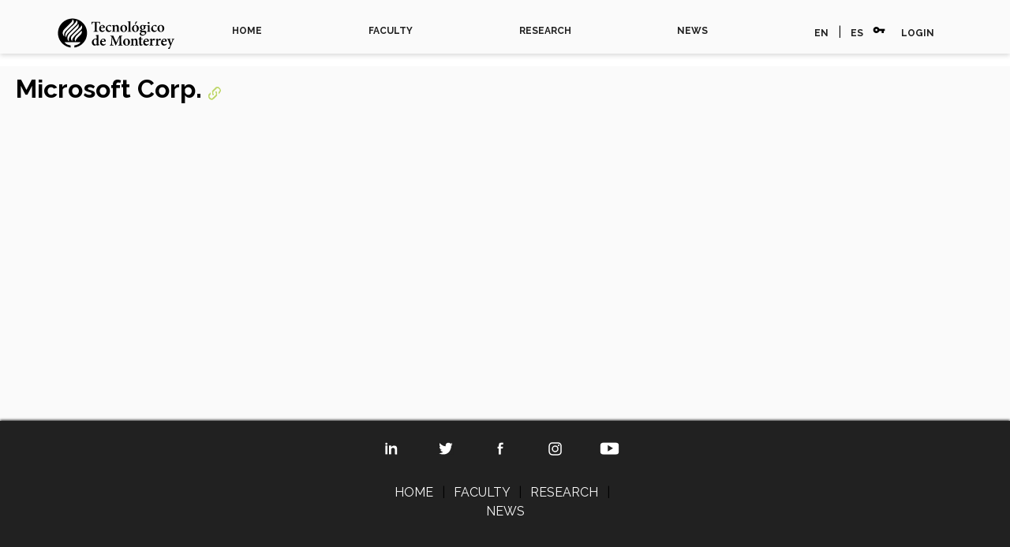

--- FILE ---
content_type: text/html;charset=UTF-8
request_url: https://research.tec.mx/vivo-tec/display/Organization_2236
body_size: 4286
content:


<!DOCTYPE html>
<html lang="es">
    <head>


<meta charset="utf-8" />
<!-- Google Chrome Frame open source plug-in brings Google Chrome's open web technologies and speedy JavaScript engine to Internet Explorer-->
<meta http-equiv="X-UA-Compatible" content="IE=edge">

<meta name="viewport" content="width=device-width, initial-scale=1.0">

<title>Microsoft Corp.</title>



<!-- vitro base styles (application-wide) -->
<link rel="stylesheet" href="/vivo-tec/css/vitro.css" />

<link rel="stylesheet" href="/vivo-tec/css/individual/individual-property-groups.css?version=d4c0" />
<link rel="stylesheet" href="/vivo-tec/css/individual/individual.css?version=96f4" />
<link rel="stylesheet" type="text/css" href="/vivo-tec/css/jquery_plugins/qtip/jquery.qtip.min.css?version=eb04" />
<link rel="stylesheet" href="/vivo-tec/css/individual/individual-vivo.css?version=9f48" />

<link rel="stylesheet" href="/vivo-tec/css/edit.css" />
<link rel="stylesheet" href="/vivo-tec/themes/tec/css/carousel.css" />
<link rel="stylesheet" href="/vivo-tec/themes/tec/css/screen.css" />
<link rel="stylesheet" href="/vivo-tec/themes/tec/css/bootstrap.css" type="text/css" /> 
<link rel="stylesheet" href="/vivo-tec/themes/tec/css/estilos.css" type="text/css" /> 

<link href="https://fonts.googleapis.com/css2?family=Raleway:wght@400;700&display=swap" rel="stylesheet">
<link href="https://fonts.googleapis.com/icon?family=Material+Icons" rel="stylesheet">

<script>
var i18nStrings = {
    allCapitalized: 'All',
};
</script>
<script type="text/javascript" src="/vivo-tec/js/jquery-1.12.4.min.js"></script>
<script type="text/javascript" src="/vivo-tec/js/jquery-migrate-1.4.1.js"></script>
<script type="text/javascript" src="/vivo-tec/js/vitroUtils.js"></script>

<!--[if lt IE 9]>
<script type="text/javascript" src="/vivo-tec/js/html5.js"></script>
<![endif]-->

<script type="text/javascript" src="/vivo-tec/js/amplify/amplify.store.min.js?version=f354"></script>
<script type="text/javascript" src="/vivo-tec/js/jquery_plugins/qtip/jquery.qtip.min.js?version=f354"></script>
<script type="text/javascript" src="/vivo-tec/js/tiny_mce/tiny_mce.js?version=f354"></script>
<script type="text/javascript" src="/vivo-tec/js/jquery_plugins/jquery.truncator.js?version=2078"></script>

<!--[if lt IE 7]>
<link rel="stylesheet" href="/vivo-tec/themes/tec/css/ie6.css" />
<![endif]-->

<!--[if IE 7]>
<link rel="stylesheet" href="/vivo-tec/themes/tec/css/ie7.css" />
<![endif]-->

<!--[if (gte IE 6)&(lte IE 8)]>
<script type="text/javascript" src="/vivo-tec/js/selectivizr.js"></script>
<![endif]-->

<link rel="alternate" type="application/rdf+xml" href="/vivo-tec/individual/Organization_2236/Organization_2236.rdf" /> 

<link rel="shortcut icon" type="image/x-icon" href="/vivo-tec/favicon.ico">


<!-- Global site tag (gtag.js) - Google Analytics -->
<script async src="https://www.googletagmanager.com/gtag/js?id=UA-133418471-1"></script>
<script>
  window.dataLayer = window.dataLayer || [];
  function gtag(){dataLayer.push(arguments);}
  gtag('js', new Date());

  gtag('config', 'UA-133418471-1');
</script>

<!-- Google Tag Manager -->
<script>(function(w,d,s,l,i){w[l]=w[l]||[];w[l].push({'gtm.start':
new Date().getTime(),event:'gtm.js'});var f=d.getElementsByTagName(s)[0],
j=d.createElement(s),dl=l!='dataLayer'?'&l='+l:'';j.async=true;j.src=
'https://www.googletagmanager.com/gtm.js?id='+i+dl;f.parentNode.insertBefore(j,f);
})(window,document,'script','dataLayer','GTM-KCCN7RZ');</script>

<!-- Galeria de fotos -->
<link rel="stylesheet" type="text/css" href="https://research.tec.mx/vivo-tec/themes/tec/js/slick-1.8.1/slick/slick.css" />

<link rel="stylesheet" type="text/css" href="https://research.tec.mx/vivo-tec/themes/tec/js/slick-1.8.1/slick/slick-theme.css" />
<!-- End Google Tag Manager -->

<!-- Nuevo disenio -->
<script
  	src="https://code.jquery.com/jquery-3.4.1.js" integrity="sha256-WpOohJOqMqqyKL9FccASB9O0KwACQJpFTUBLTYOVvVU=" crossorigin="anonymous"></script>
        <script type="text/javascript" src="/vivo-tec/themes/tec/js/bootstrap.js"></script>

	<script>
// When the user scrolls down 80px from the top of the document, resize the navbar's padding and the logo's font size
window.onscroll = function() {scrollFunction()};

function scrollFunction() {
  if (document.body.scrollTop > 80 || document.documentElement.scrollTop > 80) {
    document.getElementById("logo-tec2").style.display = "inline";
    document.getElementById("header-cont").style.display = "none";
    document.getElementById("top-cont").classList.add("bg-blanco");
  } else {
    document.getElementById("logo-tec2").style.display = "none";
    document.getElementById("header-cont").style.display = "block";
    document.getElementById("top-cont").classList.remove("bg-blanco");
  }
}
</script>
<!-- Fin Nuevo disenio -->

<meta http-equiv="Cache-Control" content="no-cache, no-store, must-revalidate">
<meta http-equiv="Pragma" content="no-cache">
<meta http-equiv="Expires" content="0">
    </head>
    
    <body class="display" onload="">
	<!-- Google Tag Manager (noscript) -->
	<noscript><iframe src="https://www.googletagmanager.com/ns.html?id=GTM-KCCN7RZ"
	height="0" width="0" style="display:none;visibility:hidden"></iframe></noscript>
	<!-- End Google Tag Manager (noscript) -->

<!-- BEGINS identity.ftl -->		

        <div id="top-cont" class=" container-contenido seccion container-fluid c-navigation__container bg-blanco">
            <div class="container-lg">
               
                <div class="nav-scroller py-1 mb-2">
					
                    <nav class="nav d-flex justify-content-between navbar navbar-expand-sm navbar-light bg-light">
					
						<button class="navbar-toggler" type="button" data-toggle="collapse" data-target="#opciones">
							<span class="navbar-toggler-icon"></span>
						</button>	
					
						<a class="blog-header-logo text-dark logo-tec-negro" href="https://tec.mx/en"><img src="/vivo-tec/themes/tec/images/plantilla/logo-tec-negro.svg" alt="TEC"></a>
                        
				
	<!-- BEGINS menu.ftl -->		
		
				
						<div class="collapse navbar-collapse" id="opciones">
  <a class="p-2 text-muted navbar-nav nav-link" href="/vivo-tec" rel="noopener">HOME</a>
   <a class="p-2 text-muted navbar-nav nav-link" href="/vivo-tec/faculty" rel="noopener">FACULTY</a>
   <a class="p-2 text-muted navbar-nav nav-link" href="/vivo-tec/research" rel="noopener">RESEARCH</a>
   <a class="p-2 text-muted navbar-nav nav-link" href="https://tecscience.tec.mx/en" target="_blank" rel="noopener">NEWS</a>
							<span class="secundario"> <a class="p-2 text-muted">EN</a>  | <a href="/vivo-tec/selectLocale?selection=es" class="p-2 text-muted" title="select locale -- Spanish">ES</a> 
						
            
								<i class="material-icons">vpn_key</i> <a href="/vivo-tec/authenticate?return=true" class="p-2 text-muted" title="Log in to manage this site">LOGIN</a>
							</span>
						</div>
					</nav>

	<!-- ENDS menu.ftl -->						           

                </div>
          </div>  
        </div>

<!-- ENDS identity.ftl -->	
        


<div id="wrapper-content" role="main">        
    
    <!--[if lte IE 8]>
    <noscript>
        <p class="ie-alert">This site uses HTML elements that are not recognized by Internet Explorer 8 and below in the absence of JavaScript. As a result, the site will not be rendered appropriately. To correct this, please either enable JavaScript, upgrade to Internet Explorer 9, or use another browser. Here are the <a href="http://www.enable-javascript.com"  title="java script instructions">instructions for enabling JavaScript in your web browser</a>.</p>
    </noscript>
    <![endif]-->

        
        






<section id="individual-intro" class="vcard" role="region"         itemscope itemtype="http://schema.org/Thing"
>

    <section id="share-contact" role="region">

        <div id="photo-wrapper">        
</div>
    </section>
    <!-- start section individual-info -->
    <section id="individual-info"  role="region">

            
            


        <header>
                <h1 class="fn" itemprop="name">
    Microsoft Corp.
                 
                    <span id="iconControlsVitro"><img id="uriIcon" title="https://research.tec.mx/vivo-tec/individual/Organization_2236" class="middle" src="/vivo-tec/images/individual/uriIcon.gif" alt="uri icon"/></span>
                </h1>
        </header>

            
    
    <!--PREINDIVIDUAL OVERVIEW.FTL-->


        
        </section> <!-- #individual-info -->
    </section> <!-- #individual-intro -->
    <!--postindividual overiew ftl-->



<!-- Property group menu or tabs -->

<!-- 0 -->
<ul class="propertyTabsList">
    <li  class="groupTabSpacer">&nbsp;</li>
</ul>
<script>
    var individualLocalName = "Organization_2236";
</script>







    <script>
        var individualRdfUrl = '/vivo-tec/individual/Organization_2236/Organization_2236.rdf';
    </script>
<script>
    var i18nStringsUriRdf = {
        shareProfileUri: 'share the URI for this profile',
        viewRDFProfile: 'view profile in RDF format',
        closeString: 'close'
    };
	var i18nStrings = {
	    displayLess: 'less',
	    displayMoreEllipsis: '... more',
	    showMoreContent: 'show more content',
	};

</script>







<script type="text/javascript">
    i18n_confirmDelete = "Are you sure you want to delete this photo?";
    i18n_confirmDeleteUploadedFile = "Are you sure you want to delete this file?";
</script>
<script>
var i18nStrings = {
    displayLess: 'less',
    displayMoreEllipsis: '... more',
    showMoreContent: 'show more content',
    verboseTurnOff: 'Turn off',
};
</script>








        
		</div>

<!--</div> -->
<!-- #wrapper-content -->

<footer class="c-footer">
  <div class="c-footer__container">
    <div class="c-footer__row">
      <div class="c-footer__column">
      </div>
      <div class="c-footer__column">
        <ul class="c-footer-social element-centro">
                                                                                                                      <li>
                  <a href="https://www.linkedin.com/school/tecdemonterrey/" target="_blank"><img src="/vivo-tec/themes/tec/images/plantilla/social-linkedin.svg" alt="Linkedin"></a>
                </li>
                              <li>
                  <a href="https://twitter.com/tecdemonterrey" target="_blank"><img src="/vivo-tec/themes/tec/images/plantilla/social-twitter.svg" alt="Twitter"></a>
                </li>
                              <li>
                  <a href="https://www.facebook.com/TecdeMonterrey/" target="_blank"><img src="/vivo-tec/themes/tec/images/plantilla/social-facebook.svg" alt="Facebook"></a>
                </li>
                              <li>
                  <a href="https://www.instagram.com/tecdemonterrey/" target="_blank"><img src="/vivo-tec/themes/tec/images/plantilla/social-instagram.svg" alt="Instagram"></a>
                </li>
                              <li>
                  <a href="https://www.youtube.com/TECdeMonterrey" target="_blank"><img src="/vivo-tec/themes/tec/images/plantilla/social-youtube.svg" alt="YouTube"></a>
                </li>
            </ul>
        <p class="c-footer-news txt-centrado">
                 <a href="/vivo-tec">HOME</a>
                                  <span>|</span>
                 <a href="/vivo-tec/faculty">FACULTY</a>
                                  <span>|</span>
                 <a href="/vivo-tec/research">RESEARCH</a>
                                  <span>|</span>
                 <a target="_blank" href="https://tecscience.tec.mx/en">NEWS</a>         </p>
		<p class="c-footer-news txt-centrado">
		</p>
		<p class="c-footer-news txt-centrado">
 		<a href="/vivo-tec/faq">PREGUNTAS FRECUENTES</a> 
		</p>
	<p class="c-footer-news txt-centrado">
		<a href="mailto:soporte.research@servicios.tec.mx">Contacto: soporte.research@servicios.tec.mx</a>
        </p>
      </div>
      <div class="c-footer__column">
      </div>
    </div>
  </div>
  <div class="c-footer__container c-footer__container--bottom">
    <div class="c-footer__row">
      <p class="c-footer-rights">
        © ITESM.
        All rights reserved. 
	      </p>
      <p class="c-footer-rights c-footer-rights--links">
		<!-- <a class="c-footer-rights--link" href=# title="Contact Us">Contact Us</a>
		<a class="c-footer-rights--link" href="https://tec.mx/en/legal-notice" title="Legal Notice" target="_blank">Legal Notice</a> -->
		<a class="c-footer-rights--link" href="https://tec.mx/en/privacy-policies-tecnologico-de-monterrey" title="Privacy Policy" target="_blank">Privacy Policy</a>
	  </p>
    </div>
  </div>
</footer>


<script type="text/javascript" src="/vivo-tec/js/individual/propertyGroupControls.js?version=2078"></script>
<script type="text/javascript" src="/vivo-tec/js/imageUpload/imageUploadUtils.js?version=f354"></script>
<script type="text/javascript" src="/vivo-tec/js/fileUpload/fileUploadUtils.js?version=f354"></script>
<script type="text/javascript" src="/vivo-tec/js/individual/moreLessController.js?version=f354"></script>
<script type="text/javascript" src="/vivo-tec/js/individual/individualUriRdf.js?version=f354"></script>
<script async type="text/javascript" src="/vivo-tec/js/individual/individualUtils.js?version=2078"></script>
<script async type="text/javascript" src="https://d1bxh8uas1mnw7.cloudfront.net/assets/embed.js"></script>
<script async type="text/javascript" src="//cdn.plu.mx/widget-popup.js"></script>


<!--
<script type="text/javascript">  
    var gaJsHost = (("https:" == document.location.protocol) ? "https://ssl." : "http://www."); document.write(unescape("%3Cscript src='" + gaJsHost + "google-analytics.com/ga.js' type='text/javascript'%3E%3C/script%3E")); 
</script>  

<script type="text/javascript">  
    try { 
        var pageTracker = _gat._getTracker("UA-133418471-1);
        pageTracker._setDomainName("www.research.tec.mx");
        pageTracker._setAllowLinker(true);
        pageTracker._trackPageview();
        
        var rollupTracker = _gat._getTracker("UA-133418471-1");
        rollupTracker._setDomainName("www.research.tec.mx"); 
        rollupTracker._setAllowLinker(true);
        rollupTracker._trackPageview(location.host+location.pathname);  
} 

catch(err) {}  
</script>
-->


<!-- #include "googleAnalytics.ftl" -->
    <script type="text/javascript" src="/_Incapsula_Resource?SWJIYLWA=719d34d31c8e3a6e6fffd425f7e032f3&ns=2&cb=1931277283" async></script></body>
</html>


--- FILE ---
content_type: text/css;charset=UTF-8
request_url: https://research.tec.mx/vivo-tec/themes/tec/css/screen.css
body_size: -241
content:
@charset "UTF-8";@import url(reset.css) ;@import url(wilma.css) ;

--- FILE ---
content_type: application/javascript
request_url: https://research.tec.mx/_Incapsula_Resource?SWJIYLWA=719d34d31c8e3a6e6fffd425f7e032f3&ns=2&cb=1931277283
body_size: 19454
content:
var _0x046a=['\x52\x41\x74\x4a','\x49\x38\x4b\x2f\x4e\x67\x3d\x3d','\x45\x63\x4b\x61\x77\x37\x64\x7a','\x77\x72\x78\x46\x77\x71\x6b\x50\x63\x51\x3d\x3d','\x50\x32\x48\x43\x6d\x41\x3d\x3d','\x77\x37\x6b\x4f\x61\x77\x3d\x3d','\x77\x6f\x48\x44\x71\x44\x58\x44\x74\x6a\x6f\x31\x77\x72\x2f\x43\x6e\x45\x66\x44\x6e\x38\x4b\x50\x4d\x77\x67\x3d','\x77\x35\x58\x44\x73\x56\x67\x3d','\x47\x73\x4f\x66\x77\x36\x51\x3d','\x57\x30\x70\x51\x45\x31\x41\x4e\x77\x35\x77\x56\x77\x70\x64\x55\x41\x6e\x52\x2b\x62\x44\x76\x43\x6f\x63\x4b\x50\x77\x72\x5a\x64\x56\x45\x70\x62\x50\x4d\x4b\x48\x77\x6f\x54\x44\x68\x63\x4b\x57\x55\x38\x4f\x37\x77\x6f\x6e\x44\x6d\x63\x4f\x6a\x4c\x4d\x4b\x55','\x48\x7a\x78\x52\x66\x51\x3d\x3d','\x77\x36\x50\x44\x71\x45\x56\x50\x77\x35\x64\x69','\x4d\x63\x4f\x63\x44\x38\x4f\x58\x54\x38\x4b\x47\x77\x35\x44\x44\x6f\x79\x35\x58\x44\x73\x4f\x79\x77\x36\x73\x3d','\x50\x38\x4b\x79\x41\x41\x3d\x3d','\x58\x77\x37\x43\x6e\x67\x3d\x3d','\x57\x57\x66\x44\x69\x67\x3d\x3d','\x77\x35\x41\x50\x51\x73\x4f\x57\x77\x35\x56\x73\x77\x37\x4a\x50\x77\x37\x76\x43\x6a\x38\x4f\x65\x77\x72\x73\x59\x77\x34\x6e\x44\x76\x58\x4e\x75\x66\x38\x4b\x71\x77\x72\x4c\x43\x76\x73\x4f\x32\x53\x55\x44\x44\x75\x51\x73\x31\x77\x70\x78\x4a\x77\x37\x49\x6f\x58\x63\x4f\x49\x77\x37\x67\x3d','\x77\x72\x37\x44\x73\x4d\x4b\x6a\x4b\x38\x4f\x46\x4b\x38\x4b\x67','\x65\x48\x66\x43\x76\x41\x3d\x3d','\x4a\x38\x4b\x50\x58\x68\x56\x73\x4b\x41\x3d\x3d','\x77\x70\x64\x79\x63\x30\x38\x41\x48\x73\x4f\x68\x4f\x51\x3d\x3d','\x77\x36\x51\x65\x77\x37\x45\x3d','\x77\x37\x4c\x44\x70\x6b\x56\x59\x77\x35\x64\x6a\x54\x67\x3d\x3d','\x50\x33\x2f\x43\x6c\x6b\x50\x43\x6f\x77\x6b\x49\x77\x34\x72\x44\x6f\x67\x3d\x3d','\x44\x4d\x4b\x50\x77\x34\x2f\x43\x71\x68\x58\x44\x69\x30\x4d\x3d','\x50\x6a\x4a\x43','\x4c\x73\x4b\x30\x4e\x30\x45\x63\x4a\x38\x4f\x66\x77\x70\x76\x43\x72\x51\x3d\x3d','\x77\x35\x50\x43\x6c\x4d\x4b\x64\x50\x6d\x4d\x7a\x55\x6a\x59\x71\x77\x36\x6e\x43\x6b\x4d\x4f\x45\x63\x73\x4b\x50\x77\x34\x58\x44\x69\x63\x4f\x47\x77\x70\x6b\x3d','\x77\x36\x6a\x44\x75\x38\x4f\x36\x64\x41\x3d\x3d','\x77\x72\x6e\x43\x6b\x4d\x4f\x35\x56\x43\x50\x44\x68\x52\x6f\x3d','\x5a\x4d\x4b\x6a\x55\x30\x49\x52\x77\x37\x6a\x44\x71\x32\x35\x4a\x77\x71\x72\x44\x6d\x57\x30\x70\x77\x34\x6c\x70','\x5a\x32\x6a\x43\x74\x31\x35\x65','\x42\x63\x4f\x49\x77\x36\x6e\x43\x6a\x54\x76\x44\x75\x67\x3d\x3d','\x4d\x38\x4f\x4e\x77\x34\x6e\x44\x69\x55\x39\x76\x77\x37\x72\x43\x6e\x52\x74\x4f\x77\x34\x58\x43\x74\x67\x33\x43\x6e\x44\x33\x43\x6f\x4d\x4f\x72\x77\x36\x64\x6f\x77\x35\x6f\x2b\x44\x46\x4c\x43\x76\x63\x4b\x46\x55\x4d\x4f\x36\x77\x34\x6a\x43\x6f\x38\x4b\x30\x64\x4d\x4f\x62\x77\x72\x58\x43\x74\x4d\x4b\x77\x77\x35\x34\x62\x77\x35\x7a\x44\x72\x4d\x4b\x46\x77\x34\x4e\x5a\x77\x71\x62\x43\x71\x51\x46\x68\x77\x34\x2f\x44\x76\x73\x4f\x62\x77\x6f\x4d\x30\x4a\x63\x4b\x41\x53\x73\x4b\x52\x41\x77\x48\x43\x68\x78\x72\x43\x67\x30\x4e\x4b\x77\x72\x38\x7a','\x77\x36\x45\x38\x59\x77\x3d\x3d','\x64\x38\x4f\x38\x77\x72\x66\x43\x73\x38\x4f\x57\x77\x72\x6c\x72\x44\x56\x54\x43\x76\x63\x4b\x55\x77\x72\x67\x2b\x77\x36\x54\x43\x71\x6d\x58\x44\x6a\x41\x3d\x3d','\x77\x36\x76\x44\x75\x6e\x62\x44\x69\x52\x77\x3d','\x77\x35\x58\x43\x6b\x73\x4b\x66\x49\x30\x51\x35\x59\x77\x45\x69\x77\x35\x34\x3d','\x47\x4d\x4f\x68\x77\x72\x56\x2b\x77\x37\x58\x43\x74\x41\x3d\x3d','\x77\x71\x37\x43\x76\x63\x4f\x56','\x55\x32\x44\x44\x6c\x67\x3d\x3d','\x64\x42\x54\x44\x76\x77\x3d\x3d','\x77\x35\x67\x56\x61\x51\x3d\x3d','\x47\x38\x4f\x6b\x77\x37\x41\x3d','\x77\x37\x4c\x44\x6f\x55\x70\x5a\x77\x37\x6c\x37','\x48\x79\x59\x2f','\x48\x63\x4b\x56\x77\x72\x4e\x4b\x77\x71\x6e\x43\x6f\x41\x3d\x3d','\x77\x6f\x72\x44\x6a\x51\x6f\x3d','\x4e\x77\x4a\x72','\x77\x35\x6b\x4e\x54\x67\x3d\x3d','\x42\x38\x4f\x57\x77\x70\x63\x3d','\x46\x52\x42\x55','\x77\x70\x7a\x43\x69\x73\x4f\x46\x77\x70\x51\x49\x4d\x67\x3d\x3d','\x77\x72\x30\x57\x52\x51\x3d\x3d','\x44\x4d\x4b\x49\x77\x34\x44\x43\x71\x7a\x76\x44\x6b\x77\x3d\x3d','\x48\x6c\x6a\x43\x6c\x67\x3d\x3d','\x42\x63\x4b\x56\x66\x77\x3d\x3d','\x4a\x73\x4f\x47\x77\x36\x34\x3d','\x4d\x4d\x4f\x33\x77\x70\x4a\x61\x49\x78\x30\x3d','\x77\x72\x49\x35\x51\x51\x3d\x3d','\x49\x46\x78\x39','\x77\x36\x45\x6b\x77\x34\x6f\x3d','\x4b\x38\x4b\x4f\x77\x70\x30\x3d','\x4a\x4d\x4f\x45\x77\x34\x30\x3d','\x66\x77\x39\x78','\x77\x36\x44\x43\x72\x6a\x6f\x3d','\x77\x35\x7a\x44\x71\x69\x49\x66\x77\x72\x37\x44\x76\x42\x4c\x44\x73\x43\x51\x67','\x77\x71\x4c\x44\x67\x43\x5a\x4f\x55\x6b\x5a\x56\x77\x71\x76\x43\x6e\x6b\x45\x3d','\x4a\x79\x63\x79','\x46\x68\x30\x4b\x63\x45\x48\x44\x68\x6e\x54\x43\x75\x30\x7a\x43\x72\x73\x4b\x63','\x44\x63\x4b\x4e\x77\x72\x35\x52\x77\x70\x77\x3d','\x54\x77\x62\x44\x72\x77\x3d\x3d','\x41\x73\x4b\x38\x51\x6b\x62\x43\x75\x41\x3d\x3d','\x77\x34\x62\x44\x69\x41\x6b\x3d','\x46\x67\x35\x50\x61\x73\x4f\x62\x54\x51\x3d\x3d','\x58\x77\x6e\x43\x6e\x7a\x6e\x43\x6e\x73\x4f\x30','\x4b\x33\x50\x43\x71\x4d\x4f\x6c\x4f\x38\x4f\x4a\x77\x72\x6b\x3d','\x4d\x38\x4b\x67\x49\x31\x73\x50\x4e\x41\x3d\x3d','\x4f\x38\x4f\x46\x77\x36\x73\x3d','\x77\x34\x58\x44\x74\x4d\x4f\x71\x64\x4d\x4f\x50\x77\x70\x4e\x4f','\x77\x37\x33\x44\x72\x45\x56\x4d\x77\x34\x78\x6e','\x50\x6e\x54\x43\x67\x56\x49\x3d','\x77\x35\x72\x43\x6e\x38\x4b\x51\x4e\x6e\x4d\x2b','\x41\x44\x68\x43\x55\x46\x74\x70','\x54\x63\x4b\x42\x77\x72\x2f\x43\x6b\x4d\x4f\x4f\x77\x37\x6b\x68\x66\x73\x4b\x66\x51\x44\x74\x4b\x50\x4d\x4f\x2b','\x47\x4d\x4f\x6d\x77\x72\x74\x6e\x77\x35\x33\x43\x70\x51\x3d\x3d','\x77\x72\x6c\x55\x77\x71\x6b\x54\x59\x41\x3d\x3d','\x51\x63\x4f\x7a\x77\x72\x72\x44\x73\x54\x31\x56\x77\x6f\x54\x43\x71\x57\x42\x34\x77\x72\x62\x43\x68\x6e\x48\x44\x6f\x77\x37\x44\x68\x4d\x4f\x47\x77\x6f\x51\x4a\x77\x37\x4a\x61\x61\x58\x6e\x44\x6b\x38\x4b\x67\x4f\x38\x4b\x72\x77\x35\x62\x44\x74\x63\x4b\x73\x49\x41\x3d\x3d','\x77\x71\x33\x43\x68\x63\x4f\x68\x61\x54\x34\x3d','\x77\x70\x50\x43\x76\x63\x4f\x6b','\x77\x70\x38\x30\x55\x41\x3d\x3d','\x5a\x55\x7a\x44\x6b\x38\x4b\x41\x50\x43\x51\x79\x77\x34\x4d\x3d','\x42\x31\x6e\x43\x6d\x77\x3d\x3d','\x77\x36\x48\x44\x70\x6c\x73\x3d','\x59\x38\x4b\x6f\x77\x72\x2f\x44\x68\x77\x3d\x3d','\x44\x48\x33\x43\x6e\x51\x3d\x3d','\x45\x73\x4f\x74\x77\x6f\x46\x4a\x47\x77\x3d\x3d','\x77\x70\x50\x43\x68\x38\x4f\x4b\x77\x6f\x45\x39\x4c\x67\x3d\x3d','\x77\x37\x30\x62\x64\x41\x3d\x3d','\x50\x63\x4b\x2f\x77\x72\x78\x36\x77\x37\x6f\x48\x4f\x69\x74\x57\x77\x34\x39\x57\x77\x72\x68\x6f\x4d\x33\x4d\x37\x41\x31\x6f\x68\x77\x35\x39\x70\x53\x73\x4b\x76\x77\x35\x59\x71\x4f\x63\x4f\x48\x77\x34\x7a\x43\x6f\x58\x6b\x77\x66\x67\x6a\x44\x72\x46\x33\x44\x6a\x38\x4f\x6c\x77\x71\x62\x43\x6f\x6d\x55\x3d','\x77\x71\x5a\x42\x77\x71\x73\x64\x59\x43\x77\x3d','\x47\x73\x4b\x63\x77\x71\x55\x3d','\x62\x58\x58\x43\x6e\x77\x3d\x3d','\x77\x35\x63\x61\x77\x36\x73\x3d','\x63\x4d\x4b\x78\x77\x70\x67\x3d','\x54\x78\x44\x43\x71\x51\x3d\x3d','\x4b\x58\x33\x43\x70\x67\x3d\x3d','\x77\x37\x76\x43\x6b\x63\x4b\x62','\x53\x69\x72\x43\x6b\x51\x3d\x3d','\x61\x41\x38\x74\x77\x35\x4d\x2b\x45\x41\x3d\x3d','\x4d\x57\x6a\x43\x72\x73\x4f\x7a\x4e\x38\x4f\x30','\x77\x34\x37\x44\x76\x6a\x6e\x44\x73\x43\x73\x6a\x77\x6f\x37\x44\x6a\x51\x3d\x3d','\x50\x38\x4b\x75\x77\x37\x45\x3d','\x65\x63\x4b\x79\x77\x71\x58\x44\x67\x51\x3d\x3d','\x46\x63\x4b\x45\x64\x51\x3d\x3d','\x77\x72\x54\x43\x69\x38\x4f\x47','\x77\x37\x62\x43\x70\x73\x4f\x39\x42\x51\x58\x44\x71\x4d\x4b\x35\x77\x34\x55\x58\x77\x71\x30\x3d','\x77\x6f\x48\x44\x73\x6a\x48\x44\x70\x51\x30\x2f\x77\x70\x37\x43\x6c\x57\x50\x44\x68\x67\x3d\x3d','\x41\x38\x4f\x31\x77\x37\x4d\x3d','\x65\x48\x33\x43\x74\x56\x42\x65\x77\x72\x38\x3d','\x50\x6e\x37\x43\x6f\x56\x4c\x43\x74\x77\x6b\x49\x77\x34\x67\x3d','\x46\x33\x78\x7a','\x45\x38\x4b\x30\x61\x51\x3d\x3d','\x77\x70\x39\x34\x66\x6c\x30\x5a\x45\x77\x3d\x3d','\x77\x35\x66\x43\x6a\x7a\x2f\x43\x6c\x73\x4b\x36\x77\x36\x66\x43\x75\x4d\x4f\x6b\x77\x34\x66\x43\x6c\x67\x3d\x3d','\x77\x37\x33\x44\x6e\x73\x4f\x6e','\x77\x34\x76\x43\x6e\x73\x4b\x57\x77\x70\x70\x36\x4f\x6d\x58\x44\x67\x63\x4f\x79\x64\x38\x4b\x6d\x77\x72\x4c\x43\x72\x78\x76\x43\x6e\x67\x3d\x3d','\x53\x57\x50\x44\x6f\x4d\x4b\x63\x50\x41\x3d\x3d','\x63\x73\x4b\x6c\x77\x72\x59\x3d','\x49\x6e\x33\x44\x68\x63\x4b\x45','\x49\x4d\x4f\x36\x77\x6f\x64\x38\x43\x77\x51\x6b','\x44\x6b\x6e\x44\x6d\x67\x3d\x3d','\x53\x78\x6e\x43\x69\x52\x37\x43\x67\x38\x4f\x72\x4b\x51\x3d\x3d','\x65\x58\x37\x43\x6b\x67\x3d\x3d','\x4c\x48\x48\x44\x6f\x67\x3d\x3d','\x57\x63\x4b\x51\x64\x63\x4b\x41\x65\x73\x4b\x57\x77\x70\x33\x44\x6f\x4d\x4f\x61\x77\x34\x73\x3d','\x61\x54\x4e\x48\x4b\x73\x4f\x37\x4a\x54\x52\x4e\x4a\x79\x42\x4e','\x47\x30\x76\x44\x6c\x6e\x50\x43\x75\x73\x4f\x49\x47\x33\x76\x43\x6c\x44\x67\x77\x77\x6f\x2f\x44\x70\x48\x31\x31\x53\x38\x4f\x4a\x4d\x6d\x73\x39\x77\x35\x58\x44\x70\x33\x78\x64\x43\x4d\x4b\x5a\x77\x35\x70\x44\x77\x35\x76\x44\x71\x79\x49\x6e\x77\x70\x58\x44\x70\x4d\x4f\x56\x77\x72\x45\x39\x43\x38\x4f\x36\x77\x70\x34\x3d','\x77\x35\x58\x43\x6c\x63\x4b\x52\x4f\x6d\x34\x7a','\x5a\x42\x50\x43\x71\x41\x3d\x3d','\x77\x37\x39\x71\x77\x6f\x51\x3d','\x43\x53\x51\x48','\x77\x71\x44\x44\x71\x79\x51\x3d','\x58\x54\x7a\x44\x67\x63\x4b\x41\x62\x73\x4f\x45\x56\x7a\x63\x3d','\x66\x68\x6e\x44\x70\x77\x3d\x3d','\x50\x73\x4f\x4c\x42\x4d\x4f\x52\x54\x38\x4b\x4c','\x77\x35\x66\x43\x75\x63\x4f\x57','\x46\x73\x4b\x55\x4c\x67\x3d\x3d','\x47\x46\x4c\x43\x71\x41\x3d\x3d','\x77\x35\x59\x4e\x77\x34\x6b\x3d','\x4c\x63\x4b\x31\x77\x37\x63\x3d','\x77\x71\x59\x4d\x52\x41\x3d\x3d','\x57\x6c\x6e\x43\x74\x51\x3d\x3d','\x77\x36\x76\x44\x68\x6e\x4d\x3d','\x4c\x4d\x4b\x44\x77\x36\x67\x3d','\x44\x63\x4b\x4b\x77\x36\x70\x38\x77\x35\x62\x44\x6c\x51\x3d\x3d','\x45\x63\x4f\x45\x77\x72\x77\x3d','\x49\x6d\x42\x4b','\x77\x37\x4c\x44\x70\x6b\x56\x59\x77\x34\x78\x39\x58\x69\x66\x44\x75\x44\x74\x49','\x59\x41\x38\x68\x77\x34\x45\x74\x48\x33\x63\x58','\x49\x38\x4b\x36\x4c\x31\x73\x50\x4e\x4d\x4f\x65\x77\x70\x66\x43\x71\x38\x4b\x64\x4a\x77\x3d\x3d','\x47\x73\x4b\x59\x77\x72\x42\x4e\x77\x6f\x2f\x43\x73\x31\x44\x44\x75\x67\x3d\x3d','\x77\x36\x33\x44\x72\x67\x67\x3d','\x50\x33\x74\x52','\x4c\x63\x4f\x74\x77\x35\x63\x3d','\x4a\x57\x2f\x43\x70\x41\x3d\x3d','\x57\x54\x31\x30\x41\x67\x3d\x3d','\x4e\x4d\x4f\x36\x77\x6f\x64\x38\x43\x77\x51\x6b','\x4a\x38\x4f\x7a\x77\x71\x6f\x3d','\x77\x34\x6a\x43\x6e\x73\x4b\x53\x77\x70\x70\x35\x4f\x6d\x4c\x44\x67\x63\x4f\x32\x64\x38\x4b\x6a\x77\x72\x4c\x43\x72\x52\x76\x43\x6b\x77\x4e\x53','\x43\x52\x74\x4e\x5a\x4d\x4f\x62','\x48\x52\x6c\x48','\x53\x77\x52\x51\x61\x77\x44\x44\x6b\x67\x3d\x3d','\x77\x37\x6a\x44\x6d\x38\x4f\x39','\x42\x63\x4b\x50\x77\x34\x6a\x43\x74\x77\x3d\x3d','\x4d\x73\x4b\x49\x4b\x30\x68\x57\x77\x72\x50\x44\x71\x46\x30\x5a\x77\x70\x6e\x44\x67\x54\x35\x71\x77\x36\x59\x34\x77\x34\x5a\x73\x77\x6f\x76\x44\x67\x48\x6c\x66\x77\x35\x33\x44\x6c\x48\x64\x2f\x56\x4d\x4b\x62\x77\x34\x30\x39\x4d\x63\x4b\x62\x64\x73\x4f\x65\x62\x30\x67\x56\x51\x63\x4b\x72\x51\x4d\x4b\x66','\x77\x70\x35\x6c\x77\x72\x59\x3d','\x48\x73\x4f\x71\x77\x36\x54\x44\x71\x6e\x35\x42','\x77\x37\x33\x44\x73\x6e\x50\x44\x6b\x78\x77\x6a','\x77\x70\x4c\x44\x6d\x73\x4b\x39','\x45\x63\x4b\x6b\x59\x77\x3d\x3d','\x77\x36\x54\x44\x70\x30\x39\x4f\x77\x35\x35\x6d\x52\x53\x48\x44\x71\x41\x3d\x3d','\x56\x6e\x62\x44\x6f\x73\x4b\x53\x50\x43\x45\x3d','\x48\x38\x4b\x74\x77\x70\x51\x3d','\x77\x72\x55\x54\x58\x67\x3d\x3d','\x77\x36\x50\x43\x67\x63\x4f\x2f\x64\x53\x38\x3d','\x77\x34\x44\x44\x76\x38\x4f\x67\x64\x73\x4f\x44\x77\x72\x51\x3d','\x49\x4d\x4f\x57\x47\x67\x3d\x3d','\x49\x38\x4f\x39\x77\x6f\x41\x3d','\x77\x34\x49\x32\x61\x73\x4f\x55\x77\x34\x56\x6f','\x66\x38\x4b\x34\x77\x71\x4c\x44\x69\x4d\x4f\x54\x77\x37\x38\x3d','\x43\x42\x4e\x52','\x4b\x73\x4f\x37\x77\x35\x34\x3d','\x64\x6a\x4d\x53\x77\x37\x48\x44\x70\x4d\x4b\x56','\x43\x4d\x4b\x63\x77\x72\x35\x4e\x77\x6f\x30\x3d','\x42\x4d\x4b\x52\x43\x77\x3d\x3d','\x77\x71\x63\x43\x59\x67\x3d\x3d','\x77\x71\x76\x43\x6d\x38\x4f\x70\x5a\x53\x7a\x44\x67\x52\x45\x30\x77\x34\x59\x3d','\x41\x6c\x50\x44\x6f\x41\x3d\x3d','\x43\x69\x6c\x78','\x77\x37\x7a\x44\x6e\x53\x6c\x59\x64\x45\x39\x59\x77\x71\x44\x43\x75\x6c\x45\x3d','\x77\x70\x4d\x31\x5a\x63\x4f\x66\x77\x34\x4a\x6c','\x4c\x4d\x4b\x73\x47\x41\x3d\x3d','\x77\x70\x4a\x51\x77\x70\x45\x3d','\x66\x63\x4f\x75\x77\x37\x66\x43\x6f\x38\x4b\x4b','\x50\x4d\x4b\x44\x58\x68\x5a\x33\x4e\x77\x3d\x3d','\x63\x53\x56\x5a','\x43\x73\x4f\x61\x50\x67\x3d\x3d','\x59\x30\x2f\x43\x69\x67\x3d\x3d','\x77\x72\x58\x44\x68\x78\x52\x49\x59\x30\x42\x66\x77\x71\x6b\x3d','\x46\x38\x4f\x73\x77\x72\x70\x72\x77\x34\x44\x43\x71\x41\x3d\x3d','\x4e\x38\x4b\x55\x77\x37\x55\x3d','\x77\x35\x2f\x44\x75\x54\x48\x44\x75\x53\x41\x2f\x77\x6f\x37\x44\x6b\x45\x66\x44\x68\x4d\x4b\x4c\x4d\x51\x6e\x43\x72\x73\x4f\x54\x77\x36\x63\x3d','\x46\x73\x4f\x37\x77\x72\x30\x3d','\x47\x4d\x4f\x6e\x48\x41\x3d\x3d','\x61\x79\x56\x4d','\x62\x77\x33\x44\x71\x47\x34\x66\x59\x63\x4b\x46\x52\x38\x4f\x30\x42\x6d\x48\x43\x6f\x57\x6a\x43\x67\x4d\x4b\x51\x4f\x73\x4b\x6b','\x77\x34\x33\x43\x6e\x73\x4b\x56\x77\x70\x70\x39\x4f\x6d\x50\x44\x67\x63\x4f\x78','\x4a\x63\x4b\x76\x43\x31\x64\x55','\x42\x73\x4f\x71\x77\x34\x45\x3d','\x77\x70\x4c\x44\x74\x69\x58\x44\x73\x43\x63\x2b\x77\x6f\x6b\x3d','\x77\x72\x4c\x43\x6b\x4d\x4f\x6a\x5a\x7a\x37\x44\x67\x41\x3d\x3d','\x59\x32\x6e\x43\x74\x77\x3d\x3d','\x4f\x7a\x6b\x47\x77\x37\x72\x44\x76\x73\x4b\x65\x77\x71\x6b\x3d','\x43\x38\x4b\x54\x77\x72\x5a\x64\x77\x6f\x37\x43\x76\x56\x76\x44\x72\x56\x4d\x3d','\x4c\x6e\x6a\x43\x6f\x73\x4f\x6e\x4e\x38\x4f\x75','\x43\x32\x37\x44\x6d\x41\x3d\x3d','\x53\x31\x66\x43\x71\x33\x39\x50\x51\x73\x4f\x49\x4c\x73\x4b\x75\x48\x63\x4f\x4c\x77\x6f\x64\x53\x42\x77\x38\x77\x61\x6e\x48\x44\x71\x7a\x64\x6f\x77\x36\x72\x43\x69\x51\x2f\x43\x70\x63\x4f\x75\x77\x36\x6b\x6f\x4e\x51\x2f\x43\x74\x6a\x31\x36\x77\x6f\x4d\x3d','\x4d\x6e\x48\x43\x75\x63\x4f\x6e\x4b\x73\x4f\x6f\x77\x71\x77\x3d','\x4e\x44\x52\x4a\x63\x45\x31\x34\x48\x63\x4b\x4c','\x65\x6e\x66\x44\x75\x31\x4a\x53\x77\x71\x50\x44\x70\x73\x4f\x6f\x64\x67\x2f\x43\x68\x4d\x4f\x66','\x77\x70\x66\x44\x74\x44\x54\x44\x73\x69\x67\x35\x77\x70\x54\x43\x6c\x55\x59\x3d','\x44\x38\x4f\x45\x77\x36\x76\x43\x6a\x79\x48\x44\x73\x77\x74\x47\x57\x73\x4f\x30\x77\x36\x34\x6f\x64\x4d\x4f\x58\x65\x46\x67\x48\x4a\x52\x6f\x66\x57\x77\x3d\x3d','\x4a\x73\x4f\x55\x77\x36\x6b\x3d','\x77\x34\x2f\x44\x72\x46\x50\x44\x76\x38\x4b\x37','\x4c\x38\x4b\x72\x58\x6b\x44\x43\x74\x51\x45\x3d','\x77\x6f\x7a\x43\x6b\x73\x4f\x49\x77\x6f\x38\x39','\x47\x63\x4f\x43\x77\x37\x63\x3d','\x77\x34\x50\x44\x6e\x63\x4f\x49','\x55\x6c\x58\x43\x75\x6e\x31\x65\x59\x38\x4f\x78','\x77\x70\x4c\x44\x72\x79\x50\x44\x76\x77\x3d\x3d','\x43\x6e\x6e\x44\x6e\x38\x4b\x47\x62\x73\x4f\x45','\x77\x34\x73\x62\x77\x35\x49\x3d','\x64\x41\x59\x32\x77\x35\x4d\x6a\x46\x6b\x30\x41\x77\x70\x30\x2f\x61\x78\x6e\x44\x6d\x63\x4f\x64\x52\x4d\x4f\x72\x54\x53\x4c\x44\x73\x38\x4b\x72\x64\x52\x30\x44\x56\x53\x6a\x43\x74\x63\x4b\x77\x77\x37\x76\x44\x70\x63\x4f\x46\x42\x46\x6f\x2b\x77\x34\x6a\x44\x68\x79\x51\x3d','\x50\x63\x4b\x55\x57\x51\x3d\x3d','\x77\x70\x4c\x43\x6c\x73\x4f\x59','\x48\x38\x4b\x4d\x77\x35\x54\x43\x76\x68\x50\x44\x69\x58\x6e\x44\x75\x73\x4f\x4b\x77\x37\x76\x44\x74\x51\x3d\x3d','\x59\x38\x4b\x78\x77\x72\x6e\x44\x69\x4d\x4f\x4f\x77\x37\x6b\x78','\x77\x37\x6e\x43\x71\x38\x4f\x79\x45\x44\x4c\x44\x72\x77\x3d\x3d','\x77\x37\x2f\x44\x70\x48\x67\x3d','\x45\x73\x4b\x73\x44\x51\x3d\x3d','\x4f\x7a\x6b\x47\x77\x37\x72\x44\x76\x73\x4b\x65\x77\x6f\x56\x61\x56\x7a\x54\x43\x71\x38\x4f\x67\x48\x38\x4b\x31\x4f\x4d\x4b\x6c\x77\x72\x4d\x59\x49\x4d\x4f\x68\x77\x70\x77\x3d','\x77\x34\x72\x44\x73\x31\x59\x3d','\x45\x63\x4b\x44\x77\x37\x46\x38\x77\x34\x76\x44\x6b\x38\x4b\x48\x4e\x6b\x5a\x2f\x4b\x47\x66\x44\x71\x4d\x4b\x62\x77\x34\x58\x43\x71\x41\x7a\x44\x70\x58\x52\x48\x77\x36\x37\x44\x72\x77\x59\x36\x77\x6f\x4a\x78','\x77\x34\x48\x44\x70\x6e\x49\x3d','\x45\x63\x4b\x44\x77\x37\x46\x38\x77\x34\x76\x44\x6b\x38\x4b\x48\x4e\x6b\x5a\x2f\x4b\x41\x3d\x3d','\x77\x6f\x54\x44\x72\x7a\x37\x44\x74\x44\x6f\x35\x77\x70\x58\x43\x6e\x67\x3d\x3d','\x77\x34\x6e\x44\x6d\x30\x49\x3d','\x4e\x4d\x4b\x44\x52\x68\x68\x67\x4f\x73\x4f\x68\x4e\x63\x4f\x65\x64\x41\x3d\x3d','\x77\x36\x33\x44\x75\x58\x2f\x44\x6b\x69\x6b\x33\x77\x71\x37\x44\x72\x41\x30\x3d','\x77\x34\x6c\x2b\x77\x6f\x50\x43\x6e\x67\x3d\x3d','\x77\x34\x6a\x44\x76\x56\x33\x44\x75\x73\x4b\x71\x77\x70\x59\x3d','\x4a\x4d\x4b\x44\x51\x77\x55\x3d','\x48\x38\x4f\x67\x77\x36\x6a\x44\x70\x47\x5a\x4d','\x77\x71\x58\x44\x6a\x54\x52\x58\x5a\x55\x5a\x42','\x77\x34\x6f\x4d\x77\x35\x58\x44\x6e\x63\x4f\x31\x77\x37\x45\x3d','\x4c\x6b\x76\x44\x68\x41\x3d\x3d','\x77\x34\x37\x44\x6e\x38\x4f\x44','\x77\x71\x68\x68\x77\x6f\x67\x3d','\x77\x35\x6a\x43\x67\x6a\x44\x43\x67\x38\x4b\x4e\x77\x36\x41\x3d','\x77\x35\x62\x43\x6f\x6a\x51\x3d','\x54\x6a\x6e\x43\x73\x41\x3d\x3d','\x77\x36\x6c\x6f\x77\x72\x4d\x3d','\x52\x77\x68\x41\x59\x38\x4f\x42\x53\x67\x6b\x61\x43\x38\x4f\x68\x56\x6b\x46\x4c\x4b\x79\x38\x77','\x5a\x38\x4b\x79\x77\x70\x2f\x44\x6d\x38\x4f\x56\x77\x37\x34\x73\x65\x41\x3d\x3d','\x58\x6c\x72\x43\x73\x67\x3d\x3d','\x51\x68\x33\x43\x69\x79\x50\x43\x6a\x63\x4f\x6e\x4f\x45\x62\x44\x6b\x51\x3d\x3d','\x4c\x69\x30\x61\x77\x36\x37\x44\x6f\x38\x4b\x44','\x77\x37\x2f\x44\x71\x46\x31\x43\x77\x35\x39\x75\x58\x79\x76\x44\x76\x6e\x70\x4d\x52\x38\x4b\x30\x48\x73\x4f\x31\x77\x71\x4d\x3d','\x4a\x73\x4b\x48\x58\x41\x52\x6d','\x4e\x63\x4b\x72\x58\x6b\x50\x43\x72\x68\x73\x3d','\x63\x7a\x31\x32\x44\x73\x4f\x49\x46\x7a\x52\x51\x50\x47\x42\x4c\x55\x45\x6a\x43\x68\x56\x7a\x43\x6d\x7a\x49\x3d','\x50\x48\x44\x43\x6e\x6c\x50\x43\x6f\x41\x3d\x3d','\x63\x73\x4b\x74\x77\x72\x7a\x44\x6f\x63\x4f\x47\x77\x37\x6f\x6e','\x77\x35\x48\x44\x6f\x7a\x55\x45\x77\x70\x72\x44\x73\x67\x4c\x44\x75\x68\x64\x36\x4a\x63\x4b\x72\x77\x35\x62\x44\x6d\x63\x4f\x56\x77\x37\x44\x44\x6b\x54\x51\x4a\x77\x6f\x33\x43\x68\x63\x4f\x68\x46\x63\x4b\x6d\x77\x70\x66\x44\x68\x56\x34\x3d','\x4e\x73\x4f\x68\x77\x36\x37\x43\x75\x73\x4b\x44','\x77\x34\x44\x44\x6d\x57\x30\x3d','\x77\x35\x7a\x44\x74\x73\x4f\x37\x64\x73\x4f\x65\x77\x72\x4a\x62','\x51\x42\x6e\x43\x6b\x79\x33\x43\x6e\x73\x4f\x75','\x4c\x73\x4b\x30\x4e\x30\x45\x63\x4a\x38\x4f\x66\x77\x70\x76\x43\x72\x63\x4f\x63\x4a\x57\x34\x6d\x42\x56\x49\x65\x77\x71\x72\x44\x67\x41\x3d\x3d','\x49\x4d\x4b\x4b\x55\x51\x56\x6c\x4d\x4d\x4f\x48\x49\x51\x3d\x3d','\x77\x70\x48\x43\x67\x38\x4f\x53\x77\x6f\x38\x75\x4a\x79\x66\x44\x6b\x73\x4b\x77\x4a\x63\x4f\x6d\x77\x71\x76\x44\x76\x41\x50\x44\x6d\x52\x59\x52\x45\x63\x4f\x5a','\x77\x34\x44\x43\x6d\x38\x4b\x53\x4a\x47\x49\x3d','\x50\x58\x54\x43\x6b\x45\x4c\x43\x74\x77\x6b\x51\x77\x34\x72\x44\x74\x41\x3d\x3d','\x77\x34\x7a\x44\x73\x46\x37\x44\x6f\x73\x4b\x70\x77\x6f\x30\x76\x77\x35\x77\x3d','\x53\x6e\x2f\x44\x75\x63\x4b\x53\x49\x53\x63\x62\x77\x34\x56\x5a\x77\x72\x58\x44\x72\x73\x4b\x35\x41\x4d\x4f\x50\x66\x4d\x4b\x31\x77\x72\x4d\x3d','\x58\x67\x4c\x44\x71\x57\x41\x41\x61\x73\x4b\x43\x62\x63\x4f\x75\x47\x47\x48\x43\x72\x47\x67\x3d','\x77\x72\x62\x44\x72\x63\x4b\x35\x4b\x38\x4f\x51\x50\x77\x3d\x3d','\x77\x36\x2f\x44\x72\x33\x6a\x44\x69\x77\x45\x6b\x77\x70\x37\x44\x6b\x44\x55\x3d','\x77\x37\x54\x44\x73\x55\x4a\x59\x77\x34\x78\x38','\x44\x63\x4f\x65\x41\x73\x4f\x58\x56\x63\x4b\x58\x77\x37\x72\x44\x6f\x67\x3d\x3d','\x4c\x32\x6e\x43\x6d\x31\x58\x43\x73\x52\x4d\x3d','\x42\x58\x33\x44\x6e\x63\x4b\x4e\x53\x73\x4f\x45\x43\x33\x62\x43\x6a\x6a\x78\x35','\x77\x72\x44\x44\x76\x63\x4b\x69\x4e\x38\x4f\x4a\x4b\x51\x3d\x3d','\x77\x35\x68\x6a\x77\x70\x6e\x43\x6d\x51\x2f\x43\x75\x51\x3d\x3d','\x4c\x38\x4b\x2b\x43\x56\x70\x46\x77\x37\x77\x3d','\x41\x32\x54\x44\x6d\x4d\x4b\x53\x62\x73\x4f\x66','\x56\x57\x50\x44\x71\x63\x4b\x48\x4b\x51\x3d\x3d','\x44\x63\x4f\x41\x59\x67\x3d\x3d','\x77\x35\x72\x44\x75\x69\x6f\x65\x77\x6f\x6e\x44\x6f\x41\x3d\x3d','\x77\x72\x6c\x46\x77\x71\x4d\x62\x5a\x69\x30\x3d','\x59\x52\x49\x71\x77\x34\x63\x2b\x43\x77\x3d\x3d','\x42\x32\x76\x44\x6c\x4d\x4b\x53\x64\x63\x4f\x42\x41\x32\x33\x43\x6c\x77\x3d\x3d','\x48\x73\x4f\x78\x77\x72\x31\x2f\x77\x34\x44\x43\x73\x77\x3d\x3d','\x77\x71\x50\x44\x6f\x4d\x4b\x32\x50\x73\x4f\x4e\x49\x73\x4b\x42\x66\x68\x73\x59\x65\x38\x4b\x74','\x77\x70\x56\x37\x77\x71\x73\x54\x63\x79\x78\x64\x4e\x52\x7a\x43\x76\x69\x6f\x3d','\x46\x38\x4f\x33\x77\x36\x50\x44\x76\x6e\x35\x61','\x51\x77\x35\x54\x54\x51\x48\x44\x6a\x69\x6e\x43\x71\x68\x33\x43\x70\x73\x4f\x47\x57\x43\x45\x3d','\x77\x34\x4d\x52\x77\x35\x4c\x44\x69\x63\x4f\x31\x77\x36\x6f\x3d','\x77\x72\x66\x44\x75\x73\x4b\x39\x47\x63\x4f\x52\x4f\x4d\x4b\x71\x64\x67\x77\x46\x63\x63\x4b\x6e\x5a\x63\x4b\x46\x77\x70\x6e\x44\x68\x42\x34\x76\x77\x36\x52\x51\x43\x73\x4b\x34\x77\x70\x6f\x3d','\x77\x34\x6e\x44\x6f\x73\x4f\x6e\x59\x73\x4f\x44\x77\x71\x38\x3d','\x49\x63\x4b\x75\x77\x72\x64\x55\x77\x6f\x33\x43\x75\x6c\x7a\x44\x76\x56\x70\x42\x55\x46\x78\x2b\x77\x71\x56\x45\x43\x30\x54\x44\x75\x47\x63\x70\x61\x78\x55\x3d','\x4a\x63\x4f\x34\x77\x36\x76\x43\x76\x4d\x4b\x53\x77\x72\x59\x3d','\x77\x70\x64\x79\x63\x30\x38\x41\x48\x73\x4f\x68\x4f\x54\x6a\x43\x6a\x63\x4b\x4d\x55\x54\x4d\x48\x77\x36\x64\x4f\x77\x6f\x63\x59\x49\x45\x49\x74\x47\x73\x4f\x45\x77\x70\x7a\x44\x71\x63\x4b\x4b\x77\x34\x44\x44\x73\x73\x4b\x69\x48\x41\x3d\x3d','\x77\x35\x4d\x68\x64\x68\x55\x64\x54\x4d\x4f\x67\x77\x35\x52\x65\x77\x34\x44\x44\x6c\x57\x7a\x44\x75\x38\x4b\x55\x51\x48\x66\x44\x6a\x4d\x4b\x4b\x77\x34\x66\x44\x75\x38\x4b\x45','\x77\x70\x64\x79\x63\x30\x38\x41\x48\x73\x4f\x68\x4f\x54\x6a\x44\x74\x73\x4b\x77\x51\x6a\x55\x36\x77\x36\x4a\x50\x77\x6f\x6f\x45\x49\x31\x77\x54\x47\x73\x4f\x53\x77\x70\x72\x44\x72\x38\x4b\x4b\x77\x35\x4c\x44\x68\x63\x4b\x79\x45\x63\x4f\x58\x77\x71\x45\x62\x77\x36\x62\x43\x73\x46\x4c\x44\x6e\x41\x3d\x3d','\x47\x38\x4b\x46\x77\x72\x74\x4c\x77\x70\x7a\x43\x70\x77\x3d\x3d','\x77\x35\x76\x43\x67\x63\x4f\x41\x77\x6f\x55\x57\x4a\x79\x44\x44\x6d\x63\x4b\x6f\x62\x63\x4f\x39\x77\x71\x2f\x44\x72\x52\x4c\x44\x6e\x78\x41\x58\x45\x73\x4f\x44\x77\x35\x7a\x43\x67\x4d\x4f\x37\x77\x70\x48\x43\x73\x78\x2f\x44\x69\x58\x4c\x43\x71\x67\x3d\x3d','\x53\x6d\x48\x44\x6f\x38\x4b\x57\x4c\x54\x6f\x33\x77\x6f\x35\x58\x77\x71\x54\x44\x75\x63\x4b\x6b\x48\x63\x4f\x4a\x66\x51\x3d\x3d','\x4a\x44\x68\x58\x5a\x6b\x70\x32\x48\x67\x3d\x3d','\x58\x58\x2f\x44\x6f\x38\x4b\x58\x4b\x53\x56\x71\x77\x35\x4a\x45\x77\x72\x44\x44\x76\x73\x4b\x2b\x42\x73\x4f\x44','\x77\x6f\x30\x64\x59\x7a\x2f\x44\x6b\x63\x4f\x79','\x53\x48\x62\x44\x76\x63\x4b\x41\x49\x54\x73\x68','\x77\x71\x62\x44\x68\x43\x68\x65\x63\x45\x55\x66\x77\x72\x37\x43\x72\x56\x70\x33\x77\x72\x68\x78\x45\x77\x3d\x3d','\x77\x72\x48\x44\x6d\x69\x68\x66\x64\x46\x70\x43','\x4c\x4d\x4f\x73\x77\x72\x5a\x4e\x77\x34\x66\x43\x73\x77\x44\x43\x73\x69\x6e\x43\x6b\x77\x41\x3d','\x77\x72\x76\x43\x6a\x63\x4f\x6b\x63\x7a\x37\x44\x6d\x77\x3d\x3d','\x77\x34\x54\x43\x6e\x38\x4b\x50\x4a\x47\x34\x6b\x59\x6b\x78\x45\x77\x34\x7a\x43\x6a\x4d\x4b\x4f\x4b\x77\x3d\x3d','\x45\x63\x4f\x6c\x77\x71\x59\x3d','\x77\x34\x45\x46\x77\x35\x54\x44\x6d\x4d\x4f\x67\x77\x37\x55\x51\x4a\x4d\x4b\x39\x56\x4d\x4b\x72\x77\x70\x78\x71\x77\x71\x41\x6d\x77\x71\x59\x6a\x49\x41\x3d\x3d','\x4f\x63\x4b\x38\x77\x37\x4d\x3d','\x4a\x54\x52\x4c\x63\x55\x78\x75\x58\x73\x4b\x61\x66\x58\x31\x64\x55\x63\x4f\x70\x51\x38\x4f\x6f\x50\x63\x4b\x6c','\x77\x36\x37\x44\x71\x33\x62\x44\x6c\x51\x30\x3d','\x49\x73\x4b\x77\x4e\x45\x70\x53\x77\x36\x33\x43\x74\x58\x55\x3d','\x46\x41\x70\x58\x5a\x4d\x4f\x49\x52\x41\x6c\x56\x48\x4d\x4b\x35\x56\x46\x31\x4c\x43\x54\x63\x30\x77\x37\x6a\x43\x70\x77\x3d\x3d','\x51\x68\x6c\x58\x66\x77\x44\x44\x69\x51\x3d\x3d','\x77\x35\x7a\x44\x73\x6a\x59\x75\x77\x70\x48\x44\x73\x67\x58\x44\x70\x67\x3d\x3d','\x50\x44\x78\x54\x66\x45\x52\x34\x42\x4d\x4b\x42\x59\x41\x42\x47\x55\x4d\x4f\x6a\x58\x63\x4f\x36','\x44\x4d\x4f\x56\x77\x36\x37\x43\x6d\x54\x76\x44\x6f\x51\x3d\x3d','\x77\x70\x44\x43\x6b\x63\x4f\x48\x77\x70\x59\x38','\x50\x44\x78\x54\x66\x45\x52\x34\x42\x4d\x4b\x42\x59\x41\x42\x4b\x54\x4d\x4f\x75\x51\x38\x4f\x71\x64\x73\x4f\x34\x51\x73\x4f\x6f\x41\x51\x3d\x3d','\x77\x37\x76\x44\x70\x58\x54\x44\x6a\x67\x30\x7a\x77\x72\x2f\x44\x71\x78\x59\x41','\x77\x37\x62\x44\x71\x32\x7a\x44\x69\x51\x38\x78\x77\x72\x2f\x44\x72\x51\x74\x41\x77\x37\x44\x44\x67\x63\x4f\x32\x77\x71\x50\x43\x74\x53\x52\x6c\x4c\x73\x4b\x4d\x4e\x4d\x4b\x52\x48\x38\x4f\x6b','\x45\x48\x33\x44\x6e\x63\x4b\x55\x66\x77\x3d\x3d','\x77\x70\x77\x37\x5a\x51\x3d\x3d','\x77\x34\x44\x44\x75\x38\x4f\x67\x64\x73\x4f\x43\x77\x72\x31\x50\x48\x77\x3d\x3d','\x77\x34\x4d\x63\x61\x78\x55\x63\x58\x4d\x4b\x38\x77\x35\x5a\x4e\x77\x35\x7a\x44\x6c\x42\x76\x44\x76\x38\x4b\x65\x58\x48\x72\x44\x6b\x38\x4b\x4a\x77\x72\x48\x43\x73\x38\x4b\x47\x51\x33\x49\x50\x65\x68\x51\x3d','\x77\x71\x58\x44\x74\x4d\x4b\x38\x4c\x63\x4f\x42','\x4a\x47\x54\x43\x6e\x30\x54\x43\x6f\x42\x49\x6e','\x49\x44\x41\x4b\x77\x36\x34\x3d','\x4c\x47\x6a\x43\x6f\x63\x4f\x69\x4a\x73\x4f\x30\x77\x70\x34\x3d','\x77\x35\x50\x44\x70\x79\x30\x4b\x77\x6f\x6e\x44\x75\x77\x3d\x3d','\x45\x58\x58\x44\x6e\x38\x4b\x46\x64\x63\x4f\x62\x52\x48\x66\x43\x6a\x79\x64\x78\x77\x72\x78\x70\x43\x6c\x76\x43\x75\x63\x4b\x45\x52\x38\x4f\x57\x48\x51\x3d\x3d','\x4a\x44\x78\x4a\x59\x45\x59\x3d','\x4b\x44\x34\x64','\x77\x34\x50\x44\x72\x38\x4f\x36\x64\x4d\x4f\x46\x77\x6f\x74\x42\x48\x6d\x33\x43\x67\x41\x3d\x3d','\x46\x73\x4b\x47\x77\x36\x70\x2f\x77\x34\x33\x44\x69\x73\x4f\x32\x50\x45\x74\x2f\x63\x48\x62\x44\x67\x63\x4b\x51\x77\x34\x4c\x43\x6f\x42\x44\x43\x73\x53\x77\x4d\x77\x72\x38\x3d','\x4e\x48\x7a\x43\x6f\x4d\x4f\x31\x4a\x67\x3d\x3d','\x42\x58\x66\x44\x6e\x77\x3d\x3d','\x50\x38\x4b\x54\x52\x42\x52\x78\x46\x38\x4f\x51\x4a\x63\x4f\x4a\x65\x55\x67\x3d','\x50\x58\x6a\x43\x6e\x45\x4c\x43\x71\x68\x64\x49\x77\x37\x6a\x44\x6f\x38\x4b\x71\x77\x72\x2f\x44\x68\x6c\x58\x43\x73\x79\x56\x71\x58\x6c\x33\x43\x71\x6a\x49\x41\x77\x36\x4c\x44\x6f\x73\x4b\x74\x51\x63\x4b\x70\x77\x72\x50\x43\x6b\x67\x3d\x3d','\x4c\x4d\x4f\x73\x77\x72\x5a\x4c\x77\x37\x6a\x43\x6b\x67\x44\x43\x73\x53\x2f\x43\x6d\x67\x76\x43\x74\x67\x70\x67\x64\x63\x4f\x72\x77\x72\x39\x55\x77\x6f\x67\x73\x77\x70\x4d\x3d','\x4e\x38\x4f\x70\x77\x36\x7a\x43\x71\x38\x4b\x4a\x77\x72\x4a\x78\x45\x67\x50\x43\x72\x38\x4f\x52\x77\x72\x42\x2f\x77\x36\x33\x44\x75\x47\x33\x43\x6b\x56\x4c\x44\x6b\x4d\x4b\x76\x77\x34\x2f\x44\x76\x73\x4f\x70\x48\x77\x48\x44\x6c\x54\x73\x30\x77\x72\x38\x3d','\x77\x34\x74\x36\x77\x70\x7a\x43\x6e\x78\x34\x3d','\x4e\x63\x4b\x77\x43\x55\x31\x55\x77\x37\x62\x43\x72\x6e\x45\x4b\x77\x72\x6e\x43\x6d\x41\x3d\x3d','\x42\x73\x4f\x67\x77\x35\x6e\x44\x75\x58\x68\x41\x77\x35\x50\x43\x73\x67\x3d\x3d','\x65\x48\x7a\x44\x6f\x38\x4b\x5a\x4c\x53\x67\x71\x77\x6f\x68\x56\x77\x72\x6a\x44\x75\x38\x4b\x79\x47\x38\x4f\x41\x4d\x38\x4b\x72\x77\x72\x4a\x35\x42\x31\x44\x44\x69\x52\x52\x51\x5a\x31\x68\x49\x77\x72\x74\x4c\x49\x73\x4b\x46\x77\x70\x6a\x43\x67\x4d\x4f\x63\x5a\x63\x4f\x67\x4a\x54\x38\x63\x77\x6f\x34\x6b\x77\x35\x48\x44\x68\x38\x4b\x4e\x59\x63\x4b\x51\x77\x36\x58\x44\x6f\x30\x35\x45\x77\x71\x51\x55\x57\x55\x6b\x42\x77\x37\x34\x4d\x77\x70\x33\x44\x75\x4d\x4f\x55\x77\x37\x63\x4e\x66\x4d\x4f\x4d\x77\x72\x6c\x6c\x77\x70\x50\x44\x76\x69\x72\x44\x67\x58\x4c\x44\x68\x4d\x4f\x6b\x77\x36\x76\x44\x71\x73\x4b\x2b\x4a\x32\x44\x43\x6e\x68\x48\x44\x6b\x46\x33\x44\x6c\x4d\x4f\x30\x44\x77\x3d\x3d','\x49\x4d\x4b\x2b\x43\x30\x74\x46','\x61\x79\x45\x48','\x77\x37\x54\x43\x6a\x63\x4b\x30','\x42\x38\x4f\x68\x77\x36\x37\x44\x71\x47\x78\x41\x77\x35\x50\x43\x73\x44\x59\x3d','\x61\x51\x54\x44\x72\x33\x6f\x66\x59\x4d\x4b\x30\x55\x51\x3d\x3d','\x4e\x73\x4b\x77\x4d\x31\x73\x53\x4b\x63\x4f\x46\x77\x6f\x63\x3d','\x63\x7a\x4e\x6b\x41\x67\x3d\x3d','\x77\x71\x35\x4c\x77\x71\x59\x50\x65\x53\x46\x48\x4c\x46\x50\x43\x71\x43\x42\x72\x54\x56\x39\x69\x77\x70\x4c\x43\x71\x44\x74\x64\x77\x37\x74\x66','\x61\x51\x44\x44\x73\x58\x77\x54','\x53\x42\x50\x43\x6e\x6a\x2f\x43\x68\x38\x4f\x6a\x49\x6c\x33\x44\x72\x6d\x42\x2f\x77\x35\x4d\x3d','\x77\x34\x6e\x44\x72\x4d\x4f\x76\x66\x63\x4b\x5a\x77\x71\x68\x48\x4b\x57\x33\x43\x6d\x69\x56\x66\x77\x36\x4c\x43\x72\x63\x4f\x6a\x77\x71\x66\x44\x74\x38\x4b\x74\x61\x78\x6b\x6e\x57\x51\x3d\x3d','\x77\x34\x4c\x43\x68\x6a\x4c\x43\x6b\x63\x4b\x63','\x50\x7a\x6f\x67\x77\x36\x6e\x44\x70\x63\x4b\x5a\x77\x72\x52\x59','\x50\x63\x4f\x2b\x77\x6f\x56\x42\x42\x51\x67\x31\x77\x70\x76\x43\x76\x33\x56\x78\x77\x70\x76\x43\x72\x38\x4b\x6b\x42\x63\x4b\x4e\x77\x36\x62\x44\x74\x4d\x4f\x39\x61\x38\x4b\x4b\x54\x38\x4f\x33\x41\x77\x3d\x3d','\x44\x4d\x4b\x50\x77\x34\x2f\x43\x74\x78\x2f\x44\x68\x46\x4c\x44\x74\x73\x4f\x64\x77\x36\x45\x3d','\x4d\x63\x4b\x36\x52\x41\x3d\x3d','\x65\x77\x54\x44\x71\x32\x41\x56\x61\x73\x4b\x4f\x57\x38\x4f\x38\x46\x77\x3d\x3d','\x4a\x47\x6a\x43\x6f\x73\x4f\x6a\x4e\x38\x4f\x76\x77\x72\x42\x5a','\x77\x36\x4c\x44\x71\x6c\x6c\x4f\x77\x35\x31\x68\x42\x54\x50\x44\x70\x54\x42\x4f\x53\x67\x3d\x3d','\x42\x4d\x4f\x75\x77\x36\x62\x44\x75\x47\x38\x3d','\x48\x73\x4f\x45\x77\x36\x50\x43\x6e\x69\x63\x3d','\x59\x4d\x4b\x2b\x77\x72\x37\x44\x69\x73\x4f\x43\x77\x37\x6c\x73\x64\x38\x4b\x4b\x64\x69\x39\x48\x4f\x77\x3d\x3d','\x4e\x73\x4b\x30\x4c\x56\x30\x65','\x62\x41\x38\x71\x77\x35\x4d\x69\x44\x41\x3d\x3d','\x44\x4d\x4f\x43\x77\x36\x62\x43\x6d\x69\x59\x3d','\x46\x38\x4f\x67\x77\x36\x76\x44\x76\x57\x4e\x32\x77\x36\x76\x43\x73\x43\x42\x74\x77\x36\x6a\x43\x67\x78\x54\x43\x75\x68\x76\x43\x67\x77\x3d\x3d','\x77\x35\x50\x43\x67\x73\x4b\x58\x49\x6e\x4d\x6c','\x77\x34\x4d\x47\x77\x35\x72\x44\x69\x73\x4f\x6f\x77\x34\x59\x68\x4e\x4d\x4b\x67\x62\x73\x4f\x34\x77\x35\x64\x69\x77\x71\x63\x73','\x4a\x73\x4b\x68\x5a\x30\x4c\x43\x6f\x79\x73\x53\x77\x36\x37\x44\x6f\x4d\x4b\x61\x77\x34\x2f\x43\x69\x73\x4f\x6a\x53\x73\x4b\x59\x54\x53\x66\x44\x75\x38\x4f\x69\x54\x7a\x67\x33','\x63\x57\x44\x43\x73\x6b\x52\x65\x77\x71\x51\x3d','\x4a\x4d\x4f\x32\x77\x70\x31\x4d\x44\x52\x35\x76\x77\x72\x7a\x43\x68\x42\x39\x57\x77\x72\x48\x43\x6a\x38\x4b\x56\x49\x38\x4b\x69\x77\x35\x50\x44\x6a\x73\x4f\x42','\x77\x70\x72\x43\x6d\x73\x4f\x4e\x77\x70\x55\x39\x4e\x51\x3d\x3d','\x77\x71\x41\x73\x54\x67\x6a\x44\x6f\x4d\x4f\x50\x77\x72\x34\x6f\x77\x37\x66\x44\x75\x73\x4f\x4f\x77\x72\x45\x3d','\x4c\x63\x4b\x76\x52\x6b\x37\x43\x70\x67\x67\x55\x77\x36\x37\x44\x70\x63\x4f\x48\x77\x34\x66\x43\x6b\x63\x4f\x4b\x52\x73\x4b\x2f\x52\x44\x62\x44\x71\x73\x4f\x79\x43\x54\x45\x67\x4d\x54\x6e\x43\x75\x73\x4f\x51\x56\x48\x49\x31','\x77\x37\x6e\x44\x76\x63\x4f\x43','\x56\x33\x72\x44\x6f\x63\x4b\x51\x48\x44\x41\x30\x77\x34\x56\x53','\x47\x6e\x52\x76\x46\x46\x51\x4e\x77\x35\x67\x4a\x77\x70\x41\x57\x45\x30\x64\x5a\x62\x69\x48\x43\x6f\x4d\x4b\x4a\x77\x36\x70\x53\x56\x42\x74\x76\x48\x38\x4b\x6b\x77\x37\x54\x43\x72\x4d\x4f\x69','\x4c\x4d\x4b\x77\x4c\x30\x38\x50\x4c\x67\x3d\x3d','\x77\x6f\x52\x30\x66\x6c\x34\x43\x44\x4d\x4b\x68\x4b\x6e\x72\x43\x76\x63\x4b\x78\x52\x7a\x6f\x78\x77\x36\x74\x56\x77\x70\x30\x3d','\x44\x73\x4f\x42\x77\x36\x6a\x43\x69\x43\x37\x44\x76\x6a\x4a\x4c\x45\x38\x4f\x75','\x63\x51\x44\x44\x71\x32\x41\x52\x62\x73\x4b\x75\x54\x63\x4f\x2b\x58\x48\x48\x43\x76\x48\x6e\x43\x6d\x38\x4b\x2b\x4d\x38\x4b\x79\x57\x58\x54\x43\x6f\x38\x4f\x34\x77\x71\x6c\x4f\x77\x70\x54\x44\x6d\x44\x31\x76\x48\x46\x4d\x48\x77\x71\x70\x39\x47\x63\x4f\x52\x77\x6f\x76\x43\x76\x38\x4b\x47\x65\x4d\x4b\x6f','\x4a\x63\x4f\x2b\x77\x70\x39\x64\x42\x77\x3d\x3d','\x77\x34\x68\x6f\x77\x70\x58\x43\x6d\x44\x72\x43\x72\x63\x4f\x52\x77\x70\x6a\x44\x73\x4d\x4b\x66\x4b\x73\x4f\x4a\x49\x77\x3d\x3d','\x77\x34\x37\x44\x71\x4d\x4f\x76\x66\x38\x4f\x54\x77\x71\x38\x3d','\x66\x52\x50\x44\x76\x47\x63\x53','\x77\x37\x2f\x44\x71\x46\x31\x43\x77\x35\x39\x75\x58\x79\x76\x44\x76\x6e\x70\x50\x55\x63\x4b\x2f\x43\x4d\x4f\x62\x77\x72\x59\x6f\x59\x6d\x73\x75\x77\x71\x4a\x50\x77\x72\x2f\x44\x73\x6d\x54\x44\x6d\x55\x50\x43\x6e\x38\x4b\x30\x4f\x32\x62\x44\x6f\x63\x4f\x6e\x77\x72\x6a\x44\x70\x63\x4b\x4f\x61\x4d\x4f\x57\x77\x71\x55\x3d','\x41\x6e\x52\x31\x43\x46\x59\x3d','\x4e\x63\x4b\x6d\x4a\x46\x6f\x36\x49\x63\x4f\x4f\x77\x70\x72\x43\x71\x38\x4b\x32\x4e\x48\x59\x6d','\x4b\x53\x63\x53\x77\x37\x50\x44\x73\x38\x4b\x44','\x77\x34\x37\x44\x71\x4d\x4f\x76\x66\x38\x4f\x54','\x46\x41\x70\x58\x5a\x4d\x4f\x49\x52\x41\x6c\x56\x48\x4d\x4b\x35\x51\x6c\x35\x62\x4f\x42\x6f\x79\x77\x36\x37\x43\x75\x73\x4f\x38\x61\x73\x4f\x34\x50\x38\x4f\x30\x57\x73\x4b\x45\x77\x72\x4e\x4f\x51\x38\x4b\x4c\x50\x6a\x70\x31\x64\x45\x45\x47\x42\x51\x72\x43\x6a\x6c\x51\x3d','\x48\x4d\x4f\x65\x77\x36\x4c\x43\x6d\x41\x37\x44\x74\x51\x4e\x4e\x44\x73\x4f\x5a\x77\x37\x78\x38\x59\x41\x3d\x3d','\x4e\x4d\x4b\x74\x42\x6c\x42\x45\x77\x37\x63\x3d','\x77\x71\x50\x44\x6d\x69\x5a\x53\x64\x51\x3d\x3d','\x77\x70\x31\x38\x5a\x6c\x4d\x4b\x47\x73\x4f\x37\x49\x6d\x54\x44\x76\x4d\x4b\x6a\x53\x69\x4d\x43\x77\x36\x70\x53\x77\x70\x30\x31\x59\x6e\x30\x62\x43\x73\x4f\x56\x77\x6f\x48\x44\x73\x38\x4b\x56\x77\x35\x4c\x44\x6d\x63\x4f\x6b\x4e\x38\x4f\x70\x77\x6f\x6f\x54\x77\x71\x58\x43\x68\x6e\x72\x44\x68\x63\x4b\x36\x77\x35\x76\x43\x67\x38\x4b\x56\x4b\x38\x4f\x71\x77\x70\x6a\x44\x6c\x6a\x55\x3d','\x77\x72\x48\x44\x68\x44\x4a\x62\x65\x45\x64\x43','\x77\x37\x48\x44\x74\x56\x7a\x44\x70\x4d\x4b\x67\x77\x70\x45\x79\x77\x35\x66\x44\x6d\x73\x4f\x4b\x54\x6e\x4c\x43\x74\x7a\x55\x4e\x51\x63\x4b\x72\x77\x35\x6e\x44\x6e\x38\x4f\x65\x77\x37\x77\x70\x62\x48\x4c\x44\x68\x41\x3d\x3d','\x63\x7a\x31\x32\x44\x73\x4f\x49\x46\x7a\x52\x51\x50\x47\x42\x49\x55\x6c\x6e\x43\x76\x56\x67\x3d','\x4e\x73\x4f\x6e\x77\x70\x70\x62\x46\x68\x6f\x3d','\x4d\x73\x4b\x55\x55\x51\x64\x6d','\x77\x71\x2f\x44\x69\x54\x46\x56\x64\x6b\x68\x46\x77\x71\x48\x43\x72\x52\x74\x68\x77\x71\x35\x6e\x45\x68\x67\x6c\x77\x37\x46\x72\x77\x72\x62\x43\x6f\x38\x4b\x64\x77\x34\x37\x43\x68\x73\x4b\x32\x54\x6a\x72\x44\x6a\x44\x6e\x44\x68\x78\x55\x3d','\x77\x35\x41\x49\x77\x35\x66\x44\x6a\x38\x4f\x6b','\x77\x6f\x5a\x75\x64\x55\x67\x73\x48\x4d\x4f\x71\x49\x32\x4c\x43\x6c\x73\x4b\x79\x55\x6a\x63\x3d','\x50\x63\x4b\x4a\x55\x68\x68\x76\x4f\x67\x3d\x3d','\x50\x44\x78\x54\x66\x45\x52\x34\x42\x4d\x4b\x42\x59\x41\x42\x63\x55\x4d\x4f\x6c\x58\x38\x4f\x4f\x63\x73\x4f\x70\x52\x63\x4f\x7a\x4b\x30\x6f\x41\x77\x71\x42\x42\x77\x34\x52\x68\x46\x63\x4f\x6c\x57\x45\x50\x44\x68\x43\x4d\x3d','\x77\x70\x54\x44\x75\x7a\x7a\x44\x6f\x69\x73\x3d','\x54\x32\x44\x44\x71\x63\x4b\x48\x43\x53\x34\x68\x77\x34\x35\x56\x77\x6f\x58\x44\x71\x73\x4b\x6a\x46\x51\x3d\x3d','\x47\x63\x4f\x42\x77\x36\x62\x43\x6e\x69\x6e\x44\x76\x52\x52\x4f','\x56\x6e\x7a\x44\x71\x77\x3d\x3d','\x77\x35\x2f\x44\x74\x6b\x67\x3d','\x42\x47\x6a\x44\x6e\x73\x4b\x41','\x4b\x53\x45\x63\x77\x37\x77\x3d','\x65\x51\x70\x77','\x77\x34\x4c\x44\x6e\x7a\x76\x43\x67\x63\x4b\x62\x77\x36\x37\x44\x72\x63\x4f\x67\x77\x72\x58\x44\x6b\x31\x76\x44\x73\x78\x59\x51\x56\x73\x4f\x65\x77\x71\x6b\x45\x48\x55\x37\x44\x67\x63\x4b\x36\x50\x63\x4f\x73\x77\x6f\x4c\x43\x74\x77\x39\x45\x51\x31\x4a\x6d\x5a\x38\x4f\x32\x65\x6c\x73\x57\x62\x69\x72\x44\x6b\x63\x4b\x64\x77\x72\x74\x63\x57\x63\x4b\x70\x77\x6f\x4c\x43\x68\x38\x4f\x68\x5a\x73\x4f\x58\x77\x34\x30\x50\x66\x6a\x48\x43\x76\x73\x4b\x46\x45\x73\x4f\x65\x4a\x63\x4b\x66\x77\x37\x6f\x38\x63\x52\x37\x43\x68\x7a\x6f\x3d','\x43\x68\x35\x53\x5a\x51\x3d\x3d','\x42\x4d\x4b\x77\x41\x41\x3d\x3d','\x45\x63\x4b\x68\x56\x77\x3d\x3d','\x77\x37\x54\x44\x68\x53\x77\x3d','\x77\x72\x76\x43\x75\x73\x4f\x7a\x4a\x44\x4c\x44\x74\x63\x4b\x30\x77\x34\x34\x78\x77\x37\x46\x59','\x77\x36\x48\x43\x6f\x63\x4f\x50\x41\x7a\x54\x44\x72\x73\x4b\x7a\x77\x34\x63\x3d','\x4d\x63\x4f\x59\x77\x71\x7a\x44\x68\x54\x6e\x44\x68\x45\x6c\x56\x44\x4d\x4b\x71\x77\x71\x31\x69\x53\x73\x4f\x4d\x4e\x78\x49\x58\x4b\x56\x39\x56\x53\x63\x4f\x31\x45\x6c\x2f\x43\x75\x79\x49\x68\x77\x37\x54\x44\x75\x63\x4f\x51\x55\x6c\x67\x53\x77\x6f\x44\x43\x67\x73\x4f\x4b\x77\x34\x72\x43\x6e\x52\x52\x2b','\x46\x57\x6e\x44\x6b\x38\x4b\x53\x62\x73\x4f\x65','\x77\x70\x73\x51\x61\x44\x2f\x44\x6b\x63\x4f\x7a'];(function(_0x4bd02f,_0x1590d2){var _0x3dd3f0=function(_0x23cd2d){while(--_0x23cd2d){_0x4bd02f['\x70\x75\x73\x68'](_0x4bd02f['\x73\x68\x69\x66\x74']());}};var _0x5d37ad=function(){var _0x5a2ddc={'\x64\x61\x74\x61':{'\x6b\x65\x79':'\x63\x6f\x6f\x6b\x69\x65','\x76\x61\x6c\x75\x65':'\x74\x69\x6d\x65\x6f\x75\x74'},'\x73\x65\x74\x43\x6f\x6f\x6b\x69\x65':function(_0x4640a3,_0x2d9dc2,_0x3a0930,_0x333abb){_0x333abb=_0x333abb||{};var _0x3879a9=_0x2d9dc2+'\x3d'+_0x3a0930;var _0x1853ae=0x0;for(var _0x1853ae=0x0,_0x249923=_0x4640a3['\x6c\x65\x6e\x67\x74\x68'];_0x1853ae<_0x249923;_0x1853ae++){var _0x510ffa=_0x4640a3[_0x1853ae];_0x3879a9+='\x3b\x20'+_0x510ffa;var _0x5c6f95=_0x4640a3[_0x510ffa];_0x4640a3['\x70\x75\x73\x68'](_0x5c6f95);_0x249923=_0x4640a3['\x6c\x65\x6e\x67\x74\x68'];if(_0x5c6f95!==!![]){_0x3879a9+='\x3d'+_0x5c6f95;}}_0x333abb['\x63\x6f\x6f\x6b\x69\x65']=_0x3879a9;},'\x72\x65\x6d\x6f\x76\x65\x43\x6f\x6f\x6b\x69\x65':function(){return'\x64\x65\x76';},'\x67\x65\x74\x43\x6f\x6f\x6b\x69\x65':function(_0x111b6c,_0x1c9c2d){_0x111b6c=_0x111b6c||function(_0x4dc353){return _0x4dc353;};var _0x51203b=_0x111b6c(new RegExp('\x28\x3f\x3a\x5e\x7c\x3b\x20\x29'+_0x1c9c2d['\x72\x65\x70\x6c\x61\x63\x65'](/([.$?*|{}()[]\/+^])/g,'\x24\x31')+'\x3d\x28\x5b\x5e\x3b\x5d\x2a\x29'));var _0x393859=function(_0x2d08a4,_0x1dcfb8){_0x2d08a4(++_0x1dcfb8);};_0x393859(_0x3dd3f0,_0x1590d2);return _0x51203b?decodeURIComponent(_0x51203b[0x1]):undefined;}};var _0x4bbf26=function(){var _0xb9c4e6=new RegExp('\x5c\x77\x2b\x20\x2a\x5c\x28\x5c\x29\x20\x2a\x7b\x5c\x77\x2b\x20\x2a\x5b\x27\x7c\x22\x5d\x2e\x2b\x5b\x27\x7c\x22\x5d\x3b\x3f\x20\x2a\x7d');return _0xb9c4e6['\x74\x65\x73\x74'](_0x5a2ddc['\x72\x65\x6d\x6f\x76\x65\x43\x6f\x6f\x6b\x69\x65']['\x74\x6f\x53\x74\x72\x69\x6e\x67']());};_0x5a2ddc['\x75\x70\x64\x61\x74\x65\x43\x6f\x6f\x6b\x69\x65']=_0x4bbf26;var _0x20ee79='';var _0x5b25cc=_0x5a2ddc['\x75\x70\x64\x61\x74\x65\x43\x6f\x6f\x6b\x69\x65']();if(!_0x5b25cc){_0x5a2ddc['\x73\x65\x74\x43\x6f\x6f\x6b\x69\x65'](['\x2a'],'\x63\x6f\x75\x6e\x74\x65\x72',0x1);}else if(_0x5b25cc){_0x20ee79=_0x5a2ddc['\x67\x65\x74\x43\x6f\x6f\x6b\x69\x65'](null,'\x63\x6f\x75\x6e\x74\x65\x72');}else{_0x5a2ddc['\x72\x65\x6d\x6f\x76\x65\x43\x6f\x6f\x6b\x69\x65']();}};_0x5d37ad();}(_0x046a,0x1df));var _0xa046=function(_0x4bd02f,_0x1590d2){_0x4bd02f=_0x4bd02f-0x0;var _0x3dd3f0=_0x046a[_0x4bd02f];if(_0xa046['\x69\x6e\x69\x74\x69\x61\x6c\x69\x7a\x65\x64']===undefined){(function(){var _0x2548b5=function(){return this;};var _0x5d37ad=_0x2548b5();var _0x5a2ddc='\x41\x42\x43\x44\x45\x46\x47\x48\x49\x4a\x4b\x4c\x4d\x4e\x4f\x50\x51\x52\x53\x54\x55\x56\x57\x58\x59\x5a\x61\x62\x63\x64\x65\x66\x67\x68\x69\x6a\x6b\x6c\x6d\x6e\x6f\x70\x71\x72\x73\x74\x75\x76\x77\x78\x79\x7a\x30\x31\x32\x33\x34\x35\x36\x37\x38\x39\x2b\x2f\x3d';_0x5d37ad['\x61\x74\x6f\x62']||(_0x5d37ad['\x61\x74\x6f\x62']=function(_0x4640a3){var _0x2d9dc2=String(_0x4640a3)['\x72\x65\x70\x6c\x61\x63\x65'](/=+$/,'');for(var _0x3a0930=0x0,_0x333abb,_0x3879a9,_0x109e32=0x0,_0x1853ae='';_0x3879a9=_0x2d9dc2['\x63\x68\x61\x72\x41\x74'](_0x109e32++);~_0x3879a9&&(_0x333abb=_0x3a0930%0x4?_0x333abb*0x40+_0x3879a9:_0x3879a9,_0x3a0930++%0x4)?_0x1853ae+=String['\x66\x72\x6f\x6d\x43\x68\x61\x72\x43\x6f\x64\x65'](0xff&_0x333abb>>(-0x2*_0x3a0930&0x6)):0x0){_0x3879a9=_0x5a2ddc['\x69\x6e\x64\x65\x78\x4f\x66'](_0x3879a9);}return _0x1853ae;});}());var _0x249923=function(_0x510ffa,_0x5c6f95){var _0x111b6c=[],_0x1c9c2d=0x0,_0x4dc353,_0x51203b='',_0x393859='';_0x510ffa=atob(_0x510ffa);for(var _0x2d08a4=0x0,_0x1dcfb8=_0x510ffa['\x6c\x65\x6e\x67\x74\x68'];_0x2d08a4<_0x1dcfb8;_0x2d08a4++){_0x393859+='\x25'+('\x30\x30'+_0x510ffa['\x63\x68\x61\x72\x43\x6f\x64\x65\x41\x74'](_0x2d08a4)['\x74\x6f\x53\x74\x72\x69\x6e\x67'](0x10))['\x73\x6c\x69\x63\x65'](-0x2);}_0x510ffa=decodeURIComponent(_0x393859);for(var _0x4bbf26=0x0;_0x4bbf26<0x100;_0x4bbf26++){_0x111b6c[_0x4bbf26]=_0x4bbf26;}for(_0x4bbf26=0x0;_0x4bbf26<0x100;_0x4bbf26++){_0x1c9c2d=(_0x1c9c2d+_0x111b6c[_0x4bbf26]+_0x5c6f95['\x63\x68\x61\x72\x43\x6f\x64\x65\x41\x74'](_0x4bbf26%_0x5c6f95['\x6c\x65\x6e\x67\x74\x68']))%0x100;_0x4dc353=_0x111b6c[_0x4bbf26];_0x111b6c[_0x4bbf26]=_0x111b6c[_0x1c9c2d];_0x111b6c[_0x1c9c2d]=_0x4dc353;}_0x4bbf26=0x0;_0x1c9c2d=0x0;for(var _0xb9c4e6=0x0;_0xb9c4e6<_0x510ffa['\x6c\x65\x6e\x67\x74\x68'];_0xb9c4e6++){_0x4bbf26=(_0x4bbf26+0x1)%0x100;_0x1c9c2d=(_0x1c9c2d+_0x111b6c[_0x4bbf26])%0x100;_0x4dc353=_0x111b6c[_0x4bbf26];_0x111b6c[_0x4bbf26]=_0x111b6c[_0x1c9c2d];_0x111b6c[_0x1c9c2d]=_0x4dc353;_0x51203b+=String['\x66\x72\x6f\x6d\x43\x68\x61\x72\x43\x6f\x64\x65'](_0x510ffa['\x63\x68\x61\x72\x43\x6f\x64\x65\x41\x74'](_0xb9c4e6)^_0x111b6c[(_0x111b6c[_0x4bbf26]+_0x111b6c[_0x1c9c2d])%0x100]);}return _0x51203b;};_0xa046['\x72\x63\x34']=_0x249923;_0xa046['\x64\x61\x74\x61']={};_0xa046['\x69\x6e\x69\x74\x69\x61\x6c\x69\x7a\x65\x64']=!![];}var _0x20ee79=_0xa046['\x64\x61\x74\x61'][_0x4bd02f];if(_0x20ee79===undefined){if(_0xa046['\x6f\x6e\x63\x65']===undefined){var _0x5b25cc=function(_0x319882){this['\x72\x63\x34\x42\x79\x74\x65\x73']=_0x319882;this['\x73\x74\x61\x74\x65\x73']=[0x1,0x0,0x0];this['\x6e\x65\x77\x53\x74\x61\x74\x65']=function(){return'\x6e\x65\x77\x53\x74\x61\x74\x65';};this['\x66\x69\x72\x73\x74\x53\x74\x61\x74\x65']='\x5c\x77\x2b\x20\x2a\x5c\x28\x5c\x29\x20\x2a\x7b\x5c\x77\x2b\x20\x2a';this['\x73\x65\x63\x6f\x6e\x64\x53\x74\x61\x74\x65']='\x5b\x27\x7c\x22\x5d\x2e\x2b\x5b\x27\x7c\x22\x5d\x3b\x3f\x20\x2a\x7d';};_0x5b25cc['\x70\x72\x6f\x74\x6f\x74\x79\x70\x65']['\x63\x68\x65\x63\x6b\x53\x74\x61\x74\x65']=function(){var _0x7bde37=new RegExp(this['\x66\x69\x72\x73\x74\x53\x74\x61\x74\x65']+this['\x73\x65\x63\x6f\x6e\x64\x53\x74\x61\x74\x65']);return this['\x72\x75\x6e\x53\x74\x61\x74\x65'](_0x7bde37['\x74\x65\x73\x74'](this['\x6e\x65\x77\x53\x74\x61\x74\x65']['\x74\x6f\x53\x74\x72\x69\x6e\x67']())?--this['\x73\x74\x61\x74\x65\x73'][0x1]:--this['\x73\x74\x61\x74\x65\x73'][0x0]);};_0x5b25cc['\x70\x72\x6f\x74\x6f\x74\x79\x70\x65']['\x72\x75\x6e\x53\x74\x61\x74\x65']=function(_0x2c48da){if(!Boolean(~_0x2c48da)){return _0x2c48da;}return this['\x67\x65\x74\x53\x74\x61\x74\x65'](this['\x72\x63\x34\x42\x79\x74\x65\x73']);};_0x5b25cc['\x70\x72\x6f\x74\x6f\x74\x79\x70\x65']['\x67\x65\x74\x53\x74\x61\x74\x65']=function(_0x40cc34){for(var _0x4047de=0x0,_0x4ba2d4=this['\x73\x74\x61\x74\x65\x73']['\x6c\x65\x6e\x67\x74\x68'];_0x4047de<_0x4ba2d4;_0x4047de++){this['\x73\x74\x61\x74\x65\x73']['\x70\x75\x73\x68'](Math['\x72\x6f\x75\x6e\x64'](Math['\x72\x61\x6e\x64\x6f\x6d']()));_0x4ba2d4=this['\x73\x74\x61\x74\x65\x73']['\x6c\x65\x6e\x67\x74\x68'];}return _0x40cc34(this['\x73\x74\x61\x74\x65\x73'][0x0]);};new _0x5b25cc(_0xa046)['\x63\x68\x65\x63\x6b\x53\x74\x61\x74\x65']();_0xa046['\x6f\x6e\x63\x65']=!![];}_0x3dd3f0=_0xa046['\x72\x63\x34'](_0x3dd3f0,_0x1590d2);_0xa046['\x64\x61\x74\x61'][_0x4bd02f]=_0x3dd3f0;}else{_0x3dd3f0=_0x20ee79;}return _0x3dd3f0;};(function(){var _0x56d63b=function(){var _0x4bd02f=!![];return function(_0x1590d2,_0x3dd3f0){var _0x23cd2d=_0x4bd02f?function(){if(_0x3dd3f0){var _0x35de57=_0x3dd3f0['\x61\x70\x70\x6c\x79'](_0x1590d2,arguments);_0x3dd3f0=null;return _0x35de57;}}:function(){};_0x4bd02f=![];return _0x23cd2d;};}();var _0x3bddc4={'\x6c\x72\x41':function _0x1e0467(_0x34e361,_0x3892cd){return _0x34e361(_0x3892cd);},'\x50\x7a\x59':function _0x33700e(_0x2a6482,_0x6f8254){return _0x2a6482<_0x6f8254;},'\x51\x44\x69':function _0x58016a(_0x42b9ab){return _0x42b9ab();},'\x42\x77\x4a':function _0x2f81ee(_0x7aef24,_0x4f96fd){return _0x7aef24!==_0x4f96fd;},'\x56\x41\x6f':function _0x24f13d(_0x401696,_0x2e574e){return _0x401696+_0x2e574e;},'\x5a\x4f\x64':function _0x543b6d(_0x416005,_0xd6b78b){return _0x416005/_0xd6b78b;},'\x70\x64\x72':function _0x16a6c7(_0x518c88,_0x30a948){return _0x518c88===_0x30a948;},'\x4c\x5a\x73':function _0x87c35e(_0x275941,_0x53feb2){return _0x275941%_0x53feb2;},'\x4e\x69\x4e':function _0x453685(_0x2ad09b,_0x49aa14){return _0x2ad09b(_0x49aa14);},'\x4b\x6e\x48':function _0x37f151(_0x51127b,_0x8f552a){return _0x51127b(_0x8f552a);},'\x6d\x6d\x55':function _0x515473(_0x106964,_0x122ece){return _0x106964>_0x122ece;},'\x67\x72\x68':function _0x3269ed(_0x2d6a6e,_0x55e824){return _0x2d6a6e-_0x55e824;},'\x74\x6c\x59':function _0x4c6760(_0x1a571b){return _0x1a571b();},'\x58\x53\x77':function _0x32a609(_0x408f17,_0x56cd66){return _0x408f17==_0x56cd66;},'\x42\x7a\x55':function _0x4812f2(_0x3e07a4,_0x197cfe){return _0x3e07a4(_0x197cfe);},'\x63\x6b\x6e':function _0x4b7778(_0x569952,_0x4e27c0){return _0x569952==_0x4e27c0;},'\x6f\x4b\x44':function _0x1679f3(_0x4dc63f,_0x484ffa){return _0x4dc63f(_0x484ffa);},'\x55\x67\x4c':function _0xa9dec9(_0x19da7a,_0x543165){return _0x19da7a==_0x543165;},'\x63\x6a\x77':function _0x3514a3(_0x563b1c,_0xd59cf8){return _0x563b1c(_0xd59cf8);},'\x64\x56\x70':function _0x28bf5d(_0x3ee175){return _0x3ee175();},'\x52\x6f\x67':function _0x5b2c0a(_0x128df9,_0x808192){return _0x128df9+_0x808192;},'\x4b\x47\x6f':function _0x391b5c(_0x704658,_0x5aa841){return _0x704658+_0x5aa841;},'\x75\x70\x6a':function _0x4adede(_0x2c6110,_0x41bc8e){return _0x2c6110(_0x41bc8e);},'\x63\x74\x46':function _0x1022b6(_0x326994,_0x1a9ee9){return _0x326994+_0x1a9ee9;}};var _0x227d62=this[_0xa046('0x0', '\x5a\x42\x45\x64')];var _0x23499a=_0x227d62[_0xa046('0x1', '\x70\x29\x33\x68')];var _0x4b04d='';var _0x2e8309='';if(_0x3bddc4[_0xa046('0x2', '\x4d\x37\x5a\x23')](typeof _0x227d62[_0xa046('0x3', '\x6d\x64\x67\x59')],_0xa046('0x4', '\x61\x72\x69\x4e'))){_0x4b04d=_0x227d62[_0xa046('0x5', '\x69\x6a\x73\x33')];_0x2e8309=_0x4b04d[_0xa046('0x6', '\x4a\x7a\x50\x73')];}var _0x1e7b99=_0x227d62[_0xa046('0x7', '\x50\x2a\x79\x39')];var _0x2f2fb6=_0x227d62[_0xa046('0x8', '\x68\x32\x6c\x48')];var _0x36adbb=new _0x227d62[_0xa046('0x9', '\x63\x6f\x44\x21')]()[_0xa046('0xa', '\x4d\x43\x35\x25')]();var _0x5f2738='';function _0x28ce05(_0x59931c){var _0x3ab45f={'\x6d\x42\x62':function _0x1e80e5(_0x2c9a75,_0x5b514b){return _0x2c9a75<_0x5b514b;},'\x70\x48\x58':function _0x4f6df9(_0x22c615,_0x11d0af){return _0x22c615|_0x11d0af;},'\x69\x73\x5a':function _0x392ba7(_0x31dc85,_0x12c7f5){return _0x31dc85<<_0x12c7f5;},'\x6b\x75\x62':function _0x4f50e1(_0x29c196,_0x34a1f5){return _0x29c196&_0x34a1f5;},'\x54\x6b\x68':function _0x37329c(_0x37934d,_0x30ffc4){return _0x37934d>>_0x30ffc4;},'\x69\x6b\x7a':function _0x2fd0cf(_0x1b40e9,_0x2b676e){return _0x1b40e9&_0x2b676e;},'\x54\x73\x4c':function _0x2d0acc(_0x8d6f20,_0x46822c){return _0x8d6f20&_0x46822c;},'\x4b\x65\x4d':function _0x2fd8b4(_0x44290d,_0x5b6aa4){return _0x44290d|_0x5b6aa4;},'\x4d\x69\x4a':function _0x5b0ce9(_0x57d855,_0x1fefaf){return _0x57d855<<_0x1fefaf;},'\x55\x73\x4f':function _0x504ade(_0x415639,_0x55d40a){return _0x415639>>_0x55d40a;},'\x54\x49\x64':function _0x46fded(_0x5914d4,_0x5d088e){return _0x5914d4&_0x5d088e;},'\x47\x4d\x71':function _0x324359(_0x1a6863,_0x515d21){return _0x1a6863==_0x515d21;},'\x58\x6e\x4f':function _0x4a9d40(_0x207a67,_0x5b1ac1){return _0x207a67>>_0x5b1ac1;}};var _0x5991bb=_0xa046('0xb', '\x47\x65\x5b\x68')[_0xa046('0xc', '\x29\x7a\x26\x38')]('\x7c'),_0x31ef4d=0x0;while(!![]){switch(_0x5991bb[_0x31ef4d++]){case'\x30':_0xffd4a7=_0x59931c[_0xa046('0xd', '\x6d\x53\x6f\x44')];continue;case'\x31':var _0x3aa17e,_0xee6f69,_0x4176ea;continue;case'\x32':var _0x1b816d=_0xa046('0xe', '\x21\x61\x41\x40');continue;case'\x33':_0x21dc5d='';continue;case'\x34':var _0x21dc5d,_0xffce72,_0xffd4a7;continue;case'\x35':while(_0x3ab45f[_0xa046('0xf', '\x5e\x2a\x46\x48')](_0xffce72,_0xffd4a7)){var _0x957911=_0xa046('0x10', '\x39\x6a\x71\x34')[_0xa046('0x11', '\x79\x28\x66\x36')]('\x7c'),_0x2156f6=0x0;while(!![]){switch(_0x957911[_0x2156f6++]){case'\x30':_0xee6f69=_0x59931c[_0xa046('0x12', '\x68\x32\x6c\x48')](_0xffce72++);continue;case'\x31':_0x21dc5d+=_0x1b816d[_0xa046('0x13', '\x46\x5b\x63\x34')](_0x3ab45f[_0xa046('0x14', '\x4d\x43\x35\x25')](_0x3ab45f[_0xa046('0x15', '\x28\x2a\x73\x5a')](_0x3ab45f[_0xa046('0x16', '\x76\x6a\x58\x70')](_0xee6f69,0xf),0x2),_0x3ab45f[_0xa046('0x17', '\x5e\x2a\x46\x48')](_0x3ab45f[_0xa046('0x18', '\x21\x61\x41\x40')](_0x4176ea,0xc0),0x6)));continue;case'\x32':_0x21dc5d+=_0x1b816d[_0xa046('0x19', '\x6d\x64\x67\x59')](_0x3ab45f[_0xa046('0x1a', '\x70\x4f\x47\x26')](_0x4176ea,0x3f));continue;case'\x33':_0x21dc5d+=_0x1b816d[_0xa046('0x1b', '\x24\x57\x77\x4d')](_0x3ab45f[_0xa046('0x1c', '\x5e\x30\x57\x65')](_0x3ab45f[_0xa046('0x1d', '\x6c\x4b\x53\x33')](_0x3aa17e&0x3,0x4),_0x3ab45f[_0xa046('0x1e', '\x5e\x2a\x46\x48')](_0x3ab45f[_0xa046('0x1f', '\x61\x69\x21\x4b')](_0xee6f69,0xf0),0x4)));continue;case'\x34':if(_0x3ab45f[_0xa046('0x20', '\x4a\x7a\x50\x73')](_0xffce72,_0xffd4a7)){_0x21dc5d+=_0x1b816d[_0xa046('0x21', '\x30\x6d\x47\x44')](_0x3ab45f[_0xa046('0x22', '\x6a\x47\x68\x23')](_0x3aa17e,0x2));_0x21dc5d+=_0x1b816d[_0xa046('0x23', '\x69\x6a\x73\x33')](_0x3ab45f[_0xa046('0x24', '\x61\x72\x69\x4e')](_0x3aa17e,0x3)<<0x4|_0x3ab45f[_0xa046('0x25', '\x5a\x42\x45\x64')](_0x3ab45f[_0xa046('0x26', '\x21\x61\x41\x40')](_0xee6f69,0xf0),0x4));_0x21dc5d+=_0x1b816d[_0xa046('0x27', '\x61\x69\x21\x4b')](_0x3ab45f[_0xa046('0x28', '\x6a\x79\x29\x7a')](_0x3ab45f[_0xa046('0x29', '\x6e\x35\x5a\x4c')](_0xee6f69,0xf),0x2));_0x21dc5d+='\x3d';break;}continue;case'\x35':if(_0x3ab45f[_0xa046('0x2a', '\x4d\x37\x5a\x23')](_0xffce72,_0xffd4a7)){_0x21dc5d+=_0x1b816d[_0xa046('0x1b', '\x24\x57\x77\x4d')](_0x3ab45f[_0xa046('0x2b', '\x24\x57\x77\x4d')](_0x3aa17e,0x2));_0x21dc5d+=_0x1b816d[_0xa046('0x27', '\x61\x69\x21\x4b')](_0x3ab45f[_0xa046('0x2c', '\x6d\x53\x6f\x44')](_0x3aa17e&0x3,0x4));_0x21dc5d+='\x3d\x3d';break;}continue;case'\x36':_0x21dc5d+=_0x1b816d[_0xa046('0x21', '\x30\x6d\x47\x44')](_0x3ab45f[_0xa046('0x2d', '\x6c\x4f\x24\x41')](_0x3aa17e,0x2));continue;case'\x37':_0x3aa17e=_0x3ab45f[_0xa046('0x2e', '\x74\x21\x53\x24')](_0x59931c[_0xa046('0x2f', '\x68\x73\x75\x4d')](_0xffce72++),0xff);continue;case'\x38':_0x4176ea=_0x59931c[_0xa046('0x30', '\x5e\x30\x57\x65')](_0xffce72++);continue;}break;}}continue;case'\x36':return _0x21dc5d;continue;case'\x37':_0xffce72=0x0;continue;}break;}}function _0x36ad88(_0x5b1c11){var _0x5c9800=_0x56d63b(this,function(){var _0x4bd02f=function(){return'\x64\x65\x76';},_0x1590d2=function(){return'\x77\x69\x6e\x64\x6f\x77';};var _0x145317=function(){var _0x2548b5=new RegExp('\x5c\x77\x2b\x20\x2a\x5c\x28\x5c\x29\x20\x2a\x7b\x5c\x77\x2b\x20\x2a\x5b\x27\x7c\x22\x5d\x2e\x2b\x5b\x27\x7c\x22\x5d\x3b\x3f\x20\x2a\x7d');return!_0x2548b5['\x74\x65\x73\x74'](_0x4bd02f['\x74\x6f\x53\x74\x72\x69\x6e\x67']());};var _0x5d37ad=function(){var _0x5a2ddc=new RegExp('\x28\x5c\x5c\x5b\x78\x7c\x75\x5d\x28\x5c\x77\x29\x7b\x32\x2c\x34\x7d\x29\x2b');return _0x5a2ddc['\x74\x65\x73\x74'](_0x1590d2['\x74\x6f\x53\x74\x72\x69\x6e\x67']());};var _0x4640a3=function(_0x2d9dc2){var _0x3a0930=~-0x1>>0x1+0xff%0x0;if(_0x2d9dc2['\x69\x6e\x64\x65\x78\x4f\x66']('\x69'===_0x3a0930)){_0x333abb(_0x2d9dc2);}};var _0x333abb=function(_0x3879a9){var _0x109e32=~-0x4>>0x1+0xff%0x0;if(_0x3879a9['\x69\x6e\x64\x65\x78\x4f\x66']((!![]+'')[0x3])!==_0x109e32){_0x4640a3(_0x3879a9);}};if(!_0x145317()){if(!_0x5d37ad()){_0x4640a3('\x69\x6e\x64\u0435\x78\x4f\x66');}else{_0x4640a3('\x69\x6e\x64\x65\x78\x4f\x66');}}else{_0x4640a3('\x69\x6e\x64\u0435\x78\x4f\x66');}});_0x5c9800();return function(_0x1767fe){_0x5f2738+=_0x1767fe;return _0x3bddc4[_0xa046('0x31', '\x70\x4f\x47\x26')](_0x5b1c11,_0x1767fe);};}function _0x35d5be(){var _0x50f0ce={'\x50\x67\x72':function _0x5e5d64(_0xdd29fd){return _0xdd29fd();},'\x79\x4a\x4a':function _0x5ad233(_0x2a32e4,_0x47b42c){return _0x2a32e4<_0x47b42c;},'\x52\x68\x6c':function _0x41d594(_0x5bb3b9,_0x2505a5){return _0x5bb3b9+_0x2505a5;}};var _0xc20431=_0xa046('0x32', '\x6c\x4f\x24\x41')[_0xa046('0x33', '\x24\x57\x77\x4d')]('\x7c'),_0x217bca=0x0;while(!![]){switch(_0xc20431[_0x217bca++]){case'\x30':_0x50f0ce[_0xa046('0x34', '\x76\x6a\x58\x70')](_0x4239b7);continue;case'\x31':var _0x5f4887=new _0x227d62[_0xa046('0x35', '\x36\x54\x68\x49')]();continue;case'\x32':for(var _0x46ae1f=0x0;_0x50f0ce[_0xa046('0x36', '\x68\x73\x75\x4d')](_0x46ae1f,_0x3a82d2[_0xa046('0x37', '\x6c\x4b\x53\x33')]);_0x46ae1f++){var _0x3388a6=_0x3a82d2[_0x46ae1f][_0xa046('0x38', '\x33\x59\x41\x65')](0x0,_0x3a82d2[_0x46ae1f][_0xa046('0x39', '\x54\x28\x70\x54')]('\x3d'));var _0x55b356=_0x3a82d2[_0x46ae1f][_0xa046('0x3a', '\x50\x2a\x79\x39')](_0x50f0ce[_0xa046('0x3b', '\x6d\x53\x6f\x44')](_0x3a82d2[_0x46ae1f][_0xa046('0x3c', '\x63\x6f\x44\x21')]('\x3d'),0x1),_0x3a82d2[_0x46ae1f][_0xa046('0x3d', '\x6d\x64\x67\x59')]);if(_0x17440e[_0xa046('0x3e', '\x61\x72\x69\x4e')](_0x3388a6)){_0x5f4887[_0x5f4887[_0xa046('0x3f', '\x68\x32\x6c\x48')]]=_0x55b356;}}continue;case'\x33':return _0x5f4887;continue;case'\x34':var _0x17440e=new _0x227d62[_0xa046('0x40', '\x4a\x7a\x50\x73')](_0xa046('0x41', '\x58\x6a\x63\x6a'));continue;case'\x35':var _0x3a82d2=_0x23499a[_0xa046('0x42', '\x46\x5b\x63\x34')][_0xa046('0x43', '\x36\x4a\x79\x77')]('\x3b');continue;}break;}}function _0x5e3127(_0x257267){var _0x5120de={'\x4d\x48\x69':function _0x2a5c3b(_0x234845){return _0x234845();},'\x77\x51\x5a':function _0x49ccea(_0x609cc,_0x4bb5cf,_0x3dc051,_0x148630){return _0x609cc(_0x4bb5cf,_0x3dc051,_0x148630);},'\x46\x6c\x6f':function _0x13b8ce(_0x5afa9e,_0x1daa2b){return _0x5afa9e(_0x1daa2b);},'\x71\x65\x75':function _0x443fea(_0x1533c4,_0x40631a){return _0x1533c4+_0x40631a;},'\x64\x61\x77':function _0x328284(_0x507714,_0x39b99d){return _0x507714(_0x39b99d);},'\x79\x6d\x44':function _0x2333ae(_0x4027c3,_0x301083){return _0x4027c3+_0x301083;},'\x71\x73\x50':function _0x2d3389(_0x2ade5c,_0x5e95b8){return _0x2ade5c(_0x5e95b8);},'\x63\x6c\x54':function _0x487adb(_0x3accd8,_0x140ecf){return _0x3accd8+_0x140ecf;},'\x4d\x6b\x65':function _0x2b6e62(_0x243000,_0x1a0ddd,_0x470f38){return _0x243000(_0x1a0ddd,_0x470f38);},'\x66\x56\x6c':function _0x5a802d(_0x36d3bb,_0x320140){return _0x36d3bb-_0x320140;},'\x45\x62\x45':function _0x27befa(_0x3753c1,_0x1a05a9){return _0x3753c1<_0x1a05a9;},'\x4b\x69\x62':function _0x2af157(_0x1b1f24,_0x440653){return _0x1b1f24+_0x440653;},'\x71\x7a\x79':function _0x5d1fdc(_0x2c670c,_0x7133a3){return _0x2c670c%_0x7133a3;},'\x63\x69\x6a':function _0x253ab2(_0x74317c){return _0x74317c();}};var _0x531386=_0xa046('0x44', '\x21\x61\x41\x40')[_0xa046('0x45', '\x4d\x43\x35\x25')]('\x7c'),_0xf8ea1b=0x0;while(!![]){switch(_0x531386[_0xf8ea1b++]){case'\x30':var _0x4761e1=_0x5120de[_0xa046('0x46', '\x4d\x43\x35\x25')](_0x35d5be);continue;case'\x31':_0x5120de[_0xa046('0x47', '\x6a\x47\x68\x23')](_0x1ff3e1,_0xa046('0x48', '\x28\x2a\x73\x5a'),_0x473c93,0x14);continue;case'\x32':_0x5120de[_0xa046('0x49', '\x61\x72\x69\x4e')](_0x4239b7);continue;case'\x33':var _0x473c93;continue;case'\x34':var _0x2fafbe='';continue;case'\x35':_0x046a[_0xa046('0x4a', '\x6d\x64\x67\x59')]();continue;case'\x36':_0x046a[_0xa046('0x4b', '\x58\x6a\x63\x6a')](_0x5120de[_0xa046('0x4c', '\x61\x72\x69\x4e')](btoa,_0x257267));continue;case'\x37':var _0x41ae38=new _0x227d62[_0xa046('0x4d', '\x61\x69\x21\x4b')](_0x4761e1[_0xa046('0x4e', '\x30\x6d\x47\x44')]);continue;case'\x38':var _0xca56d6='\xb3\xb6\xaa\x02\xe8\xc5\x94\x64';var _0x8a919e=0x2;var _0x98b5a9=0x0;var _0x15a806=[];for(var _0xe4f564=0x0;_0xe4f564<_0xca56d6['\x6c\x65\x6e\x67\x74\x68'];_0xe4f564++){_0x15a806['\x70\x75\x73\x68'](_0xe4f564);}var _0xef62db=_0x15a806.map(function(_0xc3cff8){return (_0x15a806[_0xc3cff8]%_0x8a919e)?'':_0xca56d6[_0xc3cff8];})['\x6a\x6f\x69\x6e']('');var _0x3a7744=_0x15a806.map(function(_0xbdd65d){return (_0x15a806[_0xbdd65d]%_0x8a919e)?_0xca56d6[_0xbdd65d]:'';})['\x6a\x6f\x69\x6e']('');var _0xcb0be9=[];for(var _0xfa554b=0x0;_0xfa554b<_0xef62db['\x6c\x65\x6e\x67\x74\x68']+_0x3a7744['\x6c\x65\x6e\x67\x74\x68'];_0xfa554b++){_0xcb0be9['\x70\x75\x73\x68'](_0xfa554b);}var _0x925fcd=_0xcb0be9.map(function(_0x4065ea){return _0x4065ea%_0x8a919e==_0x98b5a9?_0xef62db[_0x4065ea/_0x8a919e]:_0x3a7744[_0x4065ea/_0x8a919e|_0x98b5a9];})['\x6a\x6f\x69\x6e']('');var _0x578c3f=_0xa046('0x50', _0x925fcd);continue;case'\x39':for(var _0x13a844=0x0;_0x13a844<_0x4761e1[_0xa046('0x51', '\x36\x4a\x79\x77')];_0x13a844++){_0x41ae38[_0x13a844]=_0x5120de[_0xa046('0x52', '\x24\x57\x77\x4d')](_0x749d06,_0x5120de[_0xa046('0x53', '\x29\x7a\x26\x38')](_0x257267,_0x4761e1[_0x13a844]));}continue;case'\x31\x30':_0x473c93=_0x5120de[_0xa046('0x54', '\x4d\x37\x5a\x23')](btoa,_0x5120de[_0xa046('0x55', '\x58\x6a\x63\x6a')](_0x5120de[_0xa046('0x56', '\x33\x59\x41\x65')](_0x5120de[_0xa046('0x57', '\x61\x72\x69\x4e')](_0x5120de[_0xa046('0x58', '\x68\x32\x6c\x48')](_0xa046,_0x5120de[_0xa046('0x59', '\x33\x59\x41\x65')](_0x046a[_0xa046('0x5a', '\x44\x65\x6a\x4a')],0x1),_0x578c3f[_0xa046('0x5b', '\x54\x28\x70\x54')](0x0,0x5)),_0xa046('0x5c', '\x35\x58\x6b\x66')),_0x445f2e),_0xa046('0x5d', '\x58\x6a\x63\x6a'))+_0x2fafbe);continue;case'\x31\x31':var _0x445f2e=_0x41ae38[_0xa046('0x5e', '\x58\x6a\x63\x6a')]();continue;case'\x31\x32':for(var _0x13a844=0x0;_0x5120de[_0xa046('0x5f', '\x5a\x42\x45\x64')](_0x13a844,_0x578c3f[_0xa046('0x4e', '\x30\x6d\x47\x44')]);_0x13a844++){_0x2fafbe+=_0x5120de[_0xa046('0x60', '\x30\x6d\x47\x44')](_0x578c3f[_0xa046('0x61', '\x64\x71\x78\x48')](_0x13a844),_0x445f2e[_0xa046('0x62', '\x35\x58\x6b\x66')](_0x5120de[_0xa046('0x63', '\x21\x61\x41\x40')](_0x13a844,_0x445f2e[_0xa046('0x64', '\x29\x7a\x26\x38')])))[_0xa046('0x65', '\x61\x72\x69\x4e')](0x10);}continue;case'\x31\x33':_0x5120de[_0xa046('0x66', '\x6e\x35\x5a\x4c')](_0x4239b7);continue;}break;}}function _0x749d06(_0x53e586){var _0x5d022a=0x0;for(var _0x4448a0=0x0;_0x3bddc4[_0xa046('0x67', '\x36\x54\x68\x49')](_0x4448a0,_0x53e586[_0xa046('0x68', '\x70\x29\x33\x68')]);_0x4448a0++){_0x5d022a+=_0x53e586[_0xa046('0x69', '\x74\x21\x53\x24')](_0x4448a0);}_0x3bddc4[_0xa046('0x6a', '\x63\x6f\x44\x21')](_0x4239b7);return _0x5d022a;}function _0x1ff3e1(_0x243243,_0x21162d,_0x2b4bf9){var _0x4cc0fc={'\x61\x78\x7a':function _0x255582(_0x6ada6b,_0x1baedc){return _0x6ada6b<_0x1baedc;},'\x68\x55\x6b':function _0x13da31(_0x2a92d0,_0x3d8f79){return _0x2a92d0+_0x3d8f79;},'\x6d\x66\x49':function _0x53858b(_0x5aadb8,_0x15121e){return _0x5aadb8*_0x15121e;},'\x4a\x6d\x53':function _0x1a5506(_0xbe9d39,_0x521e2b){return _0xbe9d39+_0x521e2b;},'\x48\x6f\x55':function _0xd679dc(_0xe223fb,_0x462135){return _0xe223fb+_0x462135;},'\x42\x71\x74':function _0x262644(_0x1d64fa,_0x9bfdc3){return _0x1d64fa+_0x9bfdc3;}};var _0x26bd67=_0xa046('0x6b', '\x30\x6d\x47\x44')[_0xa046('0x6c', '\x28\x2a\x73\x5a')]('\x7c'),_0x513a56=0x0;while(!![]){switch(_0x26bd67[_0x513a56++]){case'\x30':for(var _0x23fa8b=0x0;_0x4cc0fc[_0xa046('0x6d', '\x58\x6a\x63\x6a')](_0x23fa8b,0x5);_0x23fa8b++){_0xb01284+=_0x1dff15[_0x23fa8b];}continue;case'\x31':if(_0x2b4bf9){var _0x51048e=new _0x227d62[_0xa046('0x6e', '\x52\x5a\x75\x6f')]();_0x51048e[_0xa046('0x6f', '\x61\x69\x21\x4b')](_0x4cc0fc[_0xa046('0x70', '\x52\x5a\x75\x6f')](_0x51048e[_0xa046('0x71', '\x33\x59\x41\x65')](),_0x4cc0fc[_0xa046('0x72', '\x29\x7a\x26\x38')](_0x2b4bf9,0x3e8)));var _0x4f8772=_0x4cc0fc[_0xa046('0x73', '\x52\x5a\x75\x6f')](_0xa046('0x74', '\x59\x7a\x47\x4f'),_0x51048e[_0xa046('0x75', '\x69\x40\x38\x57')]());}continue;case'\x32':var _0x1dff15=_0xa046('0x76', '\x33\x59\x41\x65');continue;case'\x33':var _0xb01284='';continue;case'\x34':var _0x4f8772='';continue;case'\x35':_0x23499a[_0xa046('0x77', '\x68\x32\x6c\x48')]=_0x4cc0fc[_0xa046('0x78', '\x33\x59\x41\x65')](_0x4cc0fc[_0xa046('0x79', '\x6c\x61\x71\x4a')](_0x4cc0fc[_0xa046('0x7a', '\x70\x4f\x47\x26')](_0x4cc0fc[_0xa046('0x7b', '\x35\x58\x6b\x66')](_0x243243,'\x3d'),_0x21162d),_0x4f8772),_0xa046('0x7c', '\x52\x5a\x75\x6f'));continue;case'\x36':var _0x8ace0b='';continue;case'\x37':for(var _0x39e94a=0x5;_0x4cc0fc[_0xa046('0x7d', '\x76\x6a\x58\x70')](_0x39e94a,_0x1dff15[_0xa046('0x7e', '\x6c\x59\x26\x29')]);_0x39e94a++){_0x8ace0b+=_0x1dff15[_0x39e94a];}continue;}break;}}function _0x3f1f38(){var _0x141073={'\x61\x62\x6b':function _0x366f52(_0x474f4f,_0x2ae624){return _0x3bddc4[_0xa046('0x7f', '\x64\x71\x78\x48')](_0x474f4f,_0x2ae624);},'\x57\x5a\x4c':function _0x13abb6(_0x45e42c,_0x213d9f){return _0x3bddc4[_0xa046('0x80', '\x50\x2a\x79\x39')](_0x45e42c,_0x213d9f);},'\x4d\x6c\x6c':function _0x47b998(_0x12999b,_0x113d8b){return _0x3bddc4[_0xa046('0x81', '\x54\x28\x70\x54')](_0x12999b,_0x113d8b);},'\x6a\x4d\x68':function _0xe83d35(_0x249de3,_0x5ac65b){return _0x3bddc4[_0xa046('0x82', '\x4d\x37\x5a\x23')](_0x249de3,_0x5ac65b);},'\x56\x75\x53':function _0x39310e(_0x369607,_0x165de7){return _0x3bddc4[_0xa046('0x83', '\x29\x38\x39\x46')](_0x369607,_0x165de7);},'\x52\x6c\x4b':function _0x574bd3(_0x1b06a6,_0x2725b2){return _0x3bddc4[_0xa046('0x84', '\x6a\x47\x68\x23')](_0x1b06a6,_0x2725b2);}};function _0x11ca03(_0x3fbe50){if(_0x141073[_0xa046('0x85', '\x40\x6a\x75\x68')](_0x141073[_0xa046('0x86', '\x5b\x6e\x69\x7a')]('',_0x141073[_0xa046('0x87', '\x29\x38\x39\x46')](_0x3fbe50,_0x3fbe50))[_0xa046('0x88', '\x29\x38\x39\x46')],0x1)||_0x141073[_0xa046('0x89', '\x46\x5b\x63\x34')](_0x141073[_0xa046('0x8a', '\x6e\x35\x5a\x4c')](_0x3fbe50,0x14),0x0)){(function(){}[_0xa046('0x8b', '\x6d\x64\x67\x59')](_0xa046('0x8c', '\x44\x65\x6a\x4a'))());}else{(function(){}[_0xa046('0x8d', '\x50\x2a\x79\x39')](_0xa046('0x8e', '\x24\x57\x77\x4d'))());}return _0x141073[_0xa046('0x8f', '\x68\x73\x75\x4d')](_0x11ca03,++_0x3fbe50);}try{return _0x3bddc4[_0xa046('0x90', '\x6e\x35\x5a\x4c')](_0x11ca03,0x0);}catch(_0x1d17a2){}};function _0x4239b7(){if(_0x3bddc4[_0xa046('0x91', '\x39\x6a\x71\x34')](_0x3bddc4[_0xa046('0x92', '\x54\x28\x70\x54')](new _0x227d62[_0xa046('0x93', '\x69\x40\x38\x57')]()[_0xa046('0x94', '\x61\x69\x21\x4b')](),_0x36adbb),0x1f4)){_0x3bddc4[_0xa046('0x95', '\x61\x69\x21\x4b')](_0x3f1f38);}}function _0x186356(_0x5ebf52){var _0x22ee12={'\x67\x72\x66':function _0x4e6aab(_0x17cc2e,_0x248444){return _0x17cc2e<_0x248444;},'\x54\x41\x73':function _0x35a419(_0x11d5c0,_0x2159c6){return _0x11d5c0<_0x2159c6;},'\x41\x4f\x6d':function _0x415c87(_0x506d20,_0x251ddc){return _0x506d20!==_0x251ddc;},'\x52\x6a\x53':function _0x20d1f2(_0x5b73e){return _0x5b73e();},'\x61\x50\x46':function _0x48a415(_0x37bf66,_0x3db02a){return _0x37bf66(_0x3db02a);},'\x4a\x43\x55':function _0x28c5bd(_0x4781f6,_0x4e0865){return _0x4781f6+_0x4e0865;},'\x72\x78\x70':function _0x2859c5(_0xd3b297,_0x31fce7){return _0xd3b297(_0x31fce7);},'\x58\x74\x54':function _0xcd6d96(_0x47198d,_0x21240e){return _0x47198d+_0x21240e;},'\x44\x44\x4a':function _0x49dfa0(_0x260526){return _0x260526();},'\x58\x52\x69':function _0x34b01a(_0x83fc22,_0x1d5424){return _0x83fc22===_0x1d5424;},'\x64\x4f\x51':function _0x31ee1d(_0x561e54,_0x5ae234){return _0x561e54(_0x5ae234);},'\x6c\x79\x59':function _0x4c8d34(_0x59cfee,_0x5aa1fb){return _0x59cfee(_0x5aa1fb);},'\x6d\x72\x69':function _0x54a8e1(_0x4b7b9c,_0x5c170a){return _0x4b7b9c(_0x5c170a);},'\x4a\x49\x76':function _0x10809f(_0x7ad3a,_0x1d1171){return _0x7ad3a+_0x1d1171;},'\x76\x79\x4c':function _0x2fcd2f(_0x3c85da,_0x46ed00){return _0x3c85da+_0x46ed00;},'\x6f\x47\x46':function _0x3ff122(_0x28b55f,_0x435552){return _0x28b55f<_0x435552;},'\x4f\x79\x6e':function _0x4739aa(_0x129478,_0x1e6d5d){return _0x129478>_0x1e6d5d;},'\x4c\x63\x55':function _0x314a3b(_0x41326d,_0x5e7431){return _0x41326d+_0x5e7431;},'\x67\x6e\x62':function _0x22b81b(_0x32ba36,_0x361a39){return _0x32ba36==_0x361a39;},'\x52\x79\x4c':function _0x5b8f06(_0x2638b1,_0x30a9f8){return _0x2638b1(_0x30a9f8);},'\x50\x6f\x59':function _0x55f849(_0x45a838,_0x4a44e5){return _0x45a838+_0x4a44e5;},'\x48\x57\x75':function _0x16971c(_0x24f7d2,_0x4eb8ce){return _0x24f7d2(_0x4eb8ce);},'\x62\x45\x4d':function _0x2d9359(_0x216a8d,_0x29ffb1){return _0x216a8d+_0x29ffb1;},'\x62\x45\x6a':function _0x3677b5(_0x3d513a,_0x40f262){return _0x3d513a(_0x40f262);},'\x54\x73\x43':function _0x41783a(_0x145618,_0x18ae97){return _0x145618+_0x18ae97;},'\x65\x61\x6c':function _0x5117b9(_0x5418f2){return _0x5418f2();}};var _0x5e7716=_0xa046('0x96', '\x30\x6d\x47\x44')[_0xa046('0x97', '\x6c\x4b\x53\x33')]('\x7c'),_0x2257e3=0x0;while(!![]){switch(_0x5e7716[_0x2257e3++]){case'\x30':var _0x5db166='';continue;case'\x31':var _0x29b6c9='';continue;case'\x32':for(var _0x2175fe=0x6;_0x22ee12[_0xa046('0x98', '\x6c\x4b\x53\x33')](_0x2175fe,_0x36cc0e[_0xa046('0x99', '\x6c\x4f\x24\x41')]);_0x2175fe++){_0x29b6c9+=_0x36cc0e[_0x2175fe];}continue;case'\x33':var _0x220fc6=new Array();continue;case'\x34':for(var _0x5c09e8=0x0;_0x22ee12[_0xa046('0x9a', '\x63\x6f\x44\x21')](_0x5c09e8,0x6);_0x5c09e8++){_0x5db166+=_0x36cc0e[_0x5c09e8];}continue;case'\x35':return _0x220fc6[_0xa046('0x9b', '\x69\x6a\x73\x33')]();continue;case'\x36':var _0x36cc0e=_0xa046('0x9c', '\x47\x65\x5b\x68');continue;case'\x37':var _0x16ed4d='';continue;case'\x38':for(var _0x495c0b=0x0;_0x22ee12[_0xa046('0x9d', '\x36\x4a\x79\x77')](_0x495c0b,_0x5ebf52[_0xa046('0x9e', '\x21\x61\x41\x40')]);_0x495c0b++){var _0xc90f49=_0x5ebf52[_0x495c0b][0x0];var _0x5d1bb2=_0x5ebf52[_0x495c0b][0x2];switch(_0x5ebf52[_0x495c0b][0x1]){case _0xa046('0x9f', '\x79\x28\x66\x36'):try{if(_0x22ee12[_0xa046('0xa0', '\x68\x57\x4b\x47')](typeof _0x22ee12[_0xa046('0xa1', '\x36\x54\x68\x49')](_0x5d1bb2),_0xa046('0xa2', '\x6d\x64\x67\x59'))){_0x220fc6[_0x220fc6[_0xa046('0xa3', '\x28\x2a\x73\x5a')]]=_0x22ee12[_0xa046('0xa4', '\x24\x57\x77\x4d')](_0x2f2fb6,_0x22ee12[_0xa046('0xa5', '\x6a\x79\x29\x7a')](_0xc90f49,_0xa046('0xa6', '\x4d\x43\x35\x25')));}else{_0x220fc6[_0x220fc6[_0xa046('0xa7', '\x63\x6f\x44\x21')]]=_0x22ee12[_0xa046('0xa8', '\x6c\x59\x26\x29')](_0x2f2fb6,_0x22ee12[_0xa046('0xa9', '\x46\x5b\x63\x34')](_0xc90f49,_0xa046('0xaa', '\x6a\x79\x29\x7a')));}}catch(_0x42e952){_0x220fc6[_0x220fc6[_0xa046('0xab', '\x58\x6a\x63\x6a')]]=_0x22ee12[_0xa046('0xac', '\x6c\x4b\x53\x33')](_0x2f2fb6,_0x22ee12[_0xa046('0xad', '\x21\x61\x41\x40')](_0xc90f49,_0xa046('0xae', '\x70\x4f\x47\x26')));}break;case _0xa046('0xaf', '\x24\x57\x77\x4d'):try{try{_0x16ed4d=_0x22ee12[_0xa046('0xb0', '\x50\x2a\x79\x39')](_0x5d1bb2);if(_0x22ee12[_0xa046('0xb1', '\x6a\x79\x29\x7a')](typeof _0x16ed4d,_0xa046('0xb2', '\x4d\x43\x35\x25'))){_0x220fc6[_0x220fc6[_0xa046('0x64', '\x29\x7a\x26\x38')]]=_0x22ee12[_0xa046('0xb3', '\x52\x5a\x75\x6f')](_0x2f2fb6,_0x22ee12[_0xa046('0xb4', '\x4a\x7a\x50\x73')](_0xc90f49,_0xa046('0xb5', '\x5e\x30\x57\x65')));}else if(_0x16ed4d===null){_0x220fc6[_0x220fc6[_0xa046('0xb6', '\x6a\x79\x29\x7a')]]=_0x22ee12[_0xa046('0xb7', '\x50\x2a\x79\x39')](_0x2f2fb6,_0x22ee12[_0xa046('0xb8', '\x36\x4a\x79\x77')](_0xc90f49,_0xa046('0xb9', '\x39\x6a\x71\x34')));}else{_0x220fc6[_0x220fc6[_0xa046('0xba', '\x5a\x42\x45\x64')]]=_0x22ee12[_0xa046('0xbb', '\x69\x40\x38\x57')](_0x2f2fb6,_0x22ee12[_0xa046('0xbc', '\x6c\x59\x26\x29')](_0x22ee12[_0xa046('0xbd', '\x40\x6a\x75\x68')](_0xc90f49,'\x3d'),_0x16ed4d[_0xa046('0xbe', '\x5e\x30\x57\x65')]()));}}catch(_0x176bec){_0x220fc6[_0x220fc6[_0xa046('0xbf', '\x46\x5b\x63\x34')]]=_0x2f2fb6(_0x22ee12[_0xa046('0xc0', '\x69\x6a\x73\x33')](_0xc90f49,_0xa046('0xc1', '\x35\x58\x6b\x66')));break;}break;}catch(_0x485975){_0x220fc6[_0x220fc6[_0xa046('0x99', '\x6c\x4f\x24\x41')]]=_0x22ee12[_0xa046('0xc2', '\x46\x5b\x63\x34')](_0x2f2fb6,_0x22ee12[_0xa046('0xc3', '\x6c\x59\x26\x29')](_0x22ee12[_0xa046('0xc4', '\x69\x40\x38\x57')](_0xc90f49,'\x3d'),_0x485975));}break;case _0xa046('0xc5', '\x76\x6a\x58\x70'):try{var _0x33fc76=_0xa046('0xc6', '\x30\x6d\x47\x44')[_0xa046('0xc7', '\x47\x65\x5b\x68')]('\x7c'),_0x3d6e7f=0x0;while(!![]){switch(_0x33fc76[_0x3d6e7f++]){case'\x30':for(var _0x2ea017=0x0;_0x22ee12[_0xa046('0xc8', '\x6d\x53\x6f\x44')](_0x2ea017,_0x1e7b99[_0xa046('0xc9', '\x35\x58\x6b\x66')][_0xa046('0xca', '\x4d\x43\x35\x25')]);_0x2ea017++){if(_0x22ee12[_0xa046('0xcb', '\x40\x6a\x75\x68')](typeof _0x1e7b99[_0xa046('0xcc', '\x70\x4f\x47\x26')][_0x2ea017],_0xa046('0xcd', '\x24\x57\x77\x4d'))){_0x220fc6[_0x220fc6[_0xa046('0xce', '\x54\x28\x70\x54')]]=_0x22ee12[_0xa046('0xcf', '\x52\x5a\x75\x6f')](_0x2f2fb6,_0xa046('0xd0', '\x40\x6a\x75\x68'));break;}var _0x19ec32=_0x1e7b99[_0xa046('0xd1', '\x54\x28\x70\x54')][_0x2ea017][_0xa046('0xd2', '\x4a\x7a\x50\x73')];var _0x391cd1=_0xa046('0xd3', '\x29\x7a\x26\x38');if(typeof _0x19ec32===_0xa046('0xd4', '\x35\x58\x6b\x66')){_0x391cd1=_0xa046('0xd5', '\x6d\x53\x6f\x44');}else if(_0x22ee12[_0xa046('0xd6', '\x6d\x53\x6f\x44')](_0x19ec32[_0xa046('0xd7', '\x5b\x6e\x69\x7a')]('\x2e')[_0xa046('0xd8', '\x36\x54\x68\x49')],0x1)){_0x391cd1=_0x19ec32[_0xa046('0xd9', '\x30\x6d\x47\x44')]('\x2e')[_0xa046('0xda', '\x6d\x53\x6f\x44')]();}if(_0x22ee12[_0xa046('0xdb', '\x63\x6f\x44\x21')](_0x37d040[_0xa046('0xdc', '\x40\x6a\x75\x68')](_0x391cd1),0x0)){_0x37d040[_0xa046('0xdd', '\x35\x58\x6b\x66')](_0x391cd1);}}continue;case'\x31':try{_0x2ea017=_0x37d040[_0xa046('0x39', '\x54\x28\x70\x54')]('\x69');}catch(_0x18b180){_0x220fc6[_0x220fc6[_0xa046('0xde', '\x52\x5a\x75\x6f')]]=_0x22ee12[_0xa046('0xdf', '\x4d\x37\x5a\x23')](_0x2f2fb6,_0xa046('0xe0', '\x44\x65\x6a\x4a'));break;}continue;case'\x32':var _0x37d040=[];continue;case'\x33':for(var _0x2ea017=0x0;_0x2ea017<_0x37d040[_0xa046('0x5a', '\x44\x65\x6a\x4a')];_0x2ea017++){_0x220fc6[_0x220fc6[_0xa046('0x64', '\x29\x7a\x26\x38')]]=_0x22ee12[_0xa046('0xe1', '\x5a\x42\x45\x64')](_0x2f2fb6,_0x22ee12[_0xa046('0xe2', '\x4d\x43\x35\x25')](_0xa046('0xe3', '\x69\x6a\x73\x33'),_0x37d040[_0x2ea017]));}continue;case'\x34':try{var _0x4ab54d=_0x1e7b99[_0xa046('0xe4', '\x58\x6a\x63\x6a')][_0xa046('0xe5', '\x64\x71\x78\x48')];if(_0x4ab54d==0x0||_0x22ee12[_0xa046('0xe6', '\x79\x28\x66\x36')](_0x4ab54d,null)){_0x220fc6[_0x220fc6[_0xa046('0xba', '\x5a\x42\x45\x64')]]=_0x22ee12[_0xa046('0xe7', '\x50\x2a\x79\x39')](_0x2f2fb6,_0xa046('0xe8', '\x70\x4f\x47\x26'));break;}}catch(_0x4dfe05){_0x220fc6[_0x220fc6[_0xa046('0x5a', '\x44\x65\x6a\x4a')]]=_0x22ee12[_0xa046('0xe9', '\x79\x28\x66\x36')](_0x2f2fb6,_0xa046('0xea', '\x29\x38\x39\x46'));break;}continue;}break;}}catch(_0x400957){_0x220fc6[_0x220fc6[_0xa046('0x68', '\x70\x29\x33\x68')]]=_0x2f2fb6(_0x22ee12[_0xa046('0xeb', '\x6d\x64\x67\x59')](_0xa046('0xec', '\x29\x38\x39\x46'),_0x400957));}break;case _0xa046('0xed', '\x35\x58\x6b\x66'):if(_0x22ee12[_0xa046('0xee', '\x6d\x64\x67\x59')](_0xc90f49,_0xa046('0xef', '\x5a\x42\x45\x64'))){try{var _0x5095c5='';var _0x5b9cfa=navigator[_0xa046('0xf0', '\x79\x28\x66\x36')];if(/(tablet|ipad|playbook|silk)|(android(?!.*mobi))/i[_0xa046('0xf1', '\x6c\x61\x71\x4a')](_0x5b9cfa)){_0x5095c5=_0xa046('0xf2', '\x5b\x6e\x69\x7a');}else if(/Mobile|iP(hone|od|ad)|Android|BlackBerry|IEMobile|Kindle|Silk-Accelerated|(hpw|web)OS|Opera M(obi|ini)/[_0xa046('0xf3', '\x5a\x42\x45\x64')](_0x5b9cfa)){_0x5095c5=_0xa046('0xf4', '\x21\x61\x41\x40');}else{_0x5095c5=_0xa046('0xf5', '\x5e\x30\x57\x65');}_0x220fc6[_0x220fc6[_0xa046('0xf6', '\x4d\x37\x5a\x23')]]=_0x22ee12[_0xa046('0xf7', '\x52\x5a\x75\x6f')](_0x2f2fb6,_0x22ee12[_0xa046('0xf8', '\x63\x6f\x44\x21')](_0x22ee12[_0xa046('0xf9', '\x36\x4a\x79\x77')](_0xc90f49,'\x3d'),_0x5095c5));}catch(_0x5dd9ff){_0x220fc6[_0x220fc6[_0xa046('0xfa', '\x74\x21\x53\x24')]]=_0x22ee12[_0xa046('0xfb', '\x74\x21\x53\x24')](_0x2f2fb6,_0x22ee12[_0xa046('0xfc', '\x33\x59\x41\x65')](_0x22ee12[_0xa046('0xfd', '\x6c\x61\x71\x4a')](_0xc90f49,_0xa046('0xfe', '\x6c\x4b\x53\x33')),_0x5dd9ff[_0xa046('0xff', '\x58\x6a\x63\x6a')]()));}}break;}_0x22ee12[_0xa046('0x100', '\x40\x6a\x75\x68')](_0x4239b7);}continue;}break;}}var _0x897354=[[_0xa046('0x101', '\x33\x59\x41\x65'),_0xa046('0x102', '\x70\x4f\x47\x26'),function(){return navigator;}],[_0xa046('0x103', '\x6d\x64\x67\x59'),_0xa046('0x104', '\x5a\x42\x45\x64'),function(){return navigator[_0xa046('0x105', '\x36\x54\x68\x49')];}],[_0xa046('0x106', '\x69\x40\x38\x57'),_0xa046('0x107', '\x61\x72\x69\x4e'),function(){return navigator[_0xa046('0x108', '\x58\x6a\x63\x6a')];}],[_0xa046('0x109', '\x68\x73\x75\x4d'),_0xa046('0x10a', '\x39\x6a\x71\x34'),function(){return _0x3bddc4[_0xa046('0x10b', '\x79\x28\x66\x36')](navigator[_0xa046('0x10c', '\x63\x6f\x44\x21')][_0xa046('0x10d', '\x33\x59\x41\x65')],0x0);}],[_0xa046('0x10e', '\x50\x2a\x79\x39'),_0xa046('0x104', '\x5a\x42\x45\x64'),function(){return navigator[_0xa046('0x10f', '\x5a\x42\x45\x64')];}],[_0xa046('0x110', '\x30\x6d\x47\x44'),_0xa046('0x111', '\x68\x32\x6c\x48'),function(){return navigator[_0xa046('0x112', '\x61\x72\x69\x4e')];}],[_0xa046('0x113', '\x5b\x6e\x69\x7a'),_0xa046('0x114', '\x28\x2a\x73\x5a'),function(){}],[_0xa046('0x115', '\x76\x6a\x58\x70'),_0xa046('0x116', '\x68\x57\x4b\x47'),function(){var _0x2b1cea=ActiveXObject;return _0x2b1cea;}],[_0xa046('0x117', '\x79\x28\x66\x36'),_0xa046('0x118', '\x6d\x64\x67\x59'),function(){var _0x6cb590=webkitURL;return _0x6cb590;}],[_0xa046('0x119', '\x6c\x59\x26\x29'),_0xa046('0x11a', '\x61\x72\x69\x4e'),function(){var _0x4d5e86=_phantom;return _0x4d5e86;}],[_0xa046('0x11b', '\x52\x5a\x75\x6f'),_0xa046('0x118', '\x6d\x64\x67\x59'),function(){var _0x4a78c6=callPhantom;return _0x4a78c6;}],[_0xa046('0x11c', '\x68\x57\x4b\x47'),_0xa046('0x11d', '\x6c\x61\x71\x4a'),function(){var _0x3dcdb9=chrome;return _0x3dcdb9;}],[_0xa046('0x11e', '\x47\x65\x5b\x68'),_0xa046('0x11f', '\x52\x5a\x75\x6f'),function(){var _0x312f5d=yandex;return _0x312f5d;}],[_0xa046('0x120', '\x28\x2a\x73\x5a'),_0xa046('0x102', '\x70\x4f\x47\x26'),function(){var _0x555bff=opera;return _0x555bff;}],[_0xa046('0x121', '\x59\x7a\x47\x4f'),_0xa046('0x122', '\x68\x73\x75\x4d'),function(){var _0x2b6668=opr;return _0x2b6668;}],[_0xa046('0x123', '\x36\x4a\x79\x77'),_0xa046('0x124', '\x44\x65\x6a\x4a'),function(){var _0x486753=safari;return _0x486753;}],[_0xa046('0x125', '\x52\x5a\x75\x6f'),_0xa046('0x126', '\x46\x5b\x63\x34'),function(){var _0x4a4b4e=awesomium;return _0x4a4b4e;}],[_0xa046('0x127', '\x68\x57\x4b\x47'),_0xa046('0x122', '\x68\x73\x75\x4d'),function(){var _0xb67fbd=puffinDevice;return _0xb67fbd;}],[_0xa046('0x128', '\x36\x4a\x79\x77'),_0xa046('0x129', '\x21\x61\x41\x40'),function(){var _0x57611c=__nightmare;return _0x57611c;}],[_0xa046('0x12a', '\x6c\x4f\x24\x41'),_0xa046('0x12b', '\x4d\x37\x5a\x23'),function(){var _0x142cf3=domAutomation;return _0x142cf3;}],[_0xa046('0x12c', '\x68\x57\x4b\x47'),_0xa046('0x12d', '\x63\x6f\x44\x21'),function(){var _0x49e02a=domAutomationController;return _0x49e02a;}],[_0xa046('0x12e', '\x24\x57\x77\x4d'),_0xa046('0x12f', '\x39\x6a\x71\x34'),function(){var _0x50b955=_Selenium_IDE_Recorder;return _0x50b955;}],[_0xa046('0x130', '\x70\x29\x33\x68'),_0xa046('0x11a', '\x61\x72\x69\x4e'),function(){return document[_0xa046('0x131', '\x5e\x2a\x46\x48')];}],[_0xa046('0x132', '\x70\x29\x33\x68'),_0xa046('0x133', '\x24\x57\x77\x4d'),function(){return document[_0xa046('0x134', '\x30\x6d\x47\x44')];}],[_0xa046('0x135', '\x28\x2a\x73\x5a'),_0xa046('0x12d', '\x63\x6f\x44\x21'),function(){return process[_0xa046('0x136', '\x4a\x7a\x50\x73')];}],[_0xa046('0x137', '\x28\x2a\x73\x5a'),_0xa046('0x138', '\x6a\x47\x68\x23'),function(){return global[_0xa046('0x139', '\x28\x2a\x73\x5a')];}],[_0xa046('0x13a', '\x5e\x30\x57\x65'),_0xa046('0x122', '\x68\x73\x75\x4d'),function(){return global[_0xa046('0x13b', '\x5e\x30\x57\x65')];}],[_0xa046('0x13c', '\x46\x5b\x63\x34'),_0xa046('0x13d', '\x4d\x43\x35\x25'),function(){return WebAssembly;}],[_0xa046('0x13e', '\x68\x32\x6c\x48'),_0xa046('0x116', '\x68\x57\x4b\x47'),function(){return _0x3bddc4[_0xa046('0x13f', '\x61\x69\x21\x4b')](require,'\x66\x73');}],[_0xa046('0x140', '\x4d\x37\x5a\x23'),_0xa046('0x107', '\x61\x72\x69\x4e'),function(){return _0x3bddc4[_0xa046('0x141', '\x29\x38\x39\x46')](globalThis,global);}],[_0xa046('0x142', '\x4a\x7a\x50\x73'),_0xa046('0x143', '\x79\x28\x66\x36'),function(){return window[_0xa046('0x144', '\x47\x65\x5b\x68')]();}],[_0xa046('0x145', '\x6c\x4b\x53\x33'),_0xa046('0x146', '\x6c\x4f\x24\x41'),function(){return navigator[_0xa046('0x147', '\x68\x73\x75\x4d')];}],[_0xa046('0x148', '\x4a\x7a\x50\x73'),_0xa046('0x149', '\x6d\x53\x6f\x44'),function(){return navigator[_0xa046('0x14a', '\x30\x6d\x47\x44')];}],[_0xa046('0x14b', '\x4a\x7a\x50\x73'),_0xa046('0x9f', '\x79\x28\x66\x36'),function(){return navigator[_0xa046('0x14c', '\x79\x28\x66\x36')];}],[_0xa046('0x14d', '\x79\x28\x66\x36'),_0xa046('0x14e', '\x52\x5a\x75\x6f'),function(){return _0x3bddc4[_0xa046('0x14f', '\x6a\x79\x29\x7a')](navigator[_0xa046('0x150', '\x63\x6f\x44\x21')],'\x43');}],[_0xa046('0x151', '\x5e\x2a\x46\x48'),_0xa046('0x152', '\x68\x57\x4b\x47'),function(){window[_0xa046('0x153', '\x61\x72\x69\x4e')]=Object[_0xa046('0x154', '\x70\x4f\x47\x26')](window);return window[_0xa046('0x155', '\x54\x28\x70\x54')][_0xa046('0x156', '\x68\x73\x75\x4d')];}],[_0xa046('0x157', '\x52\x5a\x75\x6f'),_0xa046('0x158', '\x4a\x7a\x50\x73'),function(){return _0x3bddc4[_0xa046('0x159', '\x70\x4f\x47\x26')](window[_0xa046('0x15a', '\x63\x6f\x44\x21')],0x0);}],[_0xa046('0x15b', '\x29\x38\x39\x46'),_0xa046('0x15c', '\x54\x28\x70\x54'),function(){return _0x3bddc4[_0xa046('0x15d', '\x52\x5a\x75\x6f')](window[_0xa046('0x15e', '\x5a\x42\x45\x64')],0x0);}],[_0xa046('0x15f', '\x61\x72\x69\x4e'),_0xa046('0x102', '\x70\x4f\x47\x26'),function(){return window[_0xa046('0x160', '\x46\x5b\x63\x34')];}],[_0xa046('0x161', '\x39\x6a\x71\x34'),_0xa046('0x162', '\x6c\x61\x71\x4a'),function(){return window[_0xa046('0x163', '\x47\x65\x5b\x68')][_0xa046('0x164', '\x21\x61\x41\x40')]();}],[_0xa046('0x165', '\x28\x2a\x73\x5a'),_0xa046('0x166', '\x47\x65\x5b\x68'),function(){return _0x3bddc4[_0xa046('0x167', '\x44\x65\x6a\x4a')](Boolean,_0x3bddc4[_0xa046('0x168', '\x68\x32\x6c\x48')](typeof process,_0xa046('0x169', '\x21\x61\x41\x40'))&&process[_0xa046('0x16a', '\x76\x6a\x58\x70')]&&process[_0xa046('0x16b', '\x50\x2a\x79\x39')][_0xa046('0x16c', '\x69\x40\x38\x57')]);}],[_0xa046('0x16d', '\x36\x4a\x79\x77'),_0xa046('0x16e', '\x76\x6a\x58\x70'),function(){return document[_0xa046('0x16f', '\x33\x59\x41\x65')];}],[_0xa046('0x170', '\x63\x6f\x44\x21'),_0xa046('0x171', '\x74\x21\x53\x24'),function(){return eval[_0xa046('0x172', '\x70\x4f\x47\x26')]()[_0xa046('0xbf', '\x46\x5b\x63\x34')];}],[_0xa046('0x173', '\x61\x69\x21\x4b'),_0xa046('0x152', '\x68\x57\x4b\x47'),function(){return navigator[_0xa046('0x174', '\x69\x6a\x73\x33')][_0xa046('0x175', '\x36\x54\x68\x49')];}],[_0xa046('0x176', '\x76\x6a\x58\x70'),_0xa046('0x177', '\x54\x28\x70\x54'),function(){return deviceType;}],[_0xa046('0x178', '\x6d\x64\x67\x59'),_0xa046('0x179', '\x21\x61\x41\x40'),function(){return screen[_0xa046('0x17a', '\x6d\x53\x6f\x44')];}],[_0xa046('0x17b', '\x58\x6a\x63\x6a'),_0xa046('0x17c', '\x50\x2a\x79\x39'),function(){return screen[_0xa046('0x17d', '\x44\x65\x6a\x4a')];}],[_0xa046('0x17e', '\x6d\x53\x6f\x44'),_0xa046('0x124', '\x44\x65\x6a\x4a'),function(){var _0x1f0283=eoapi;return _0x1f0283;}],[_0xa046('0x17f', '\x21\x61\x41\x40'),_0xa046('0x180', '\x68\x32\x6c\x48'),function(){var _0x5888b6=eoapi_VerifyThis;return _0x5888b6;}],[_0xa046('0x181', '\x4d\x37\x5a\x23'),_0xa046('0x11f', '\x52\x5a\x75\x6f'),function(){var _0x334192=eoapi_extInvoke;return _0x334192;}],[_0xa046('0x182', '\x36\x54\x68\x49'),_0xa046('0x183', '\x29\x7a\x26\x38'),function(){var _0x140c8b=eoWebBrowserDispatcher;return _0x140c8b;}],[_0xa046('0x184', '\x61\x69\x21\x4b'),_0xa046('0x185', '\x30\x6d\x47\x44'),function(){return window[_0xa046('0x186', '\x6a\x47\x68\x23')];}],[_0xa046('0x187', '\x36\x54\x68\x49'),_0xa046('0x16e', '\x76\x6a\x58\x70'),function(){return _0x3bddc4[_0xa046('0x188', '\x63\x6f\x44\x21')](navigator[_0xa046('0x189', '\x28\x2a\x73\x5a')][_0xa046('0x4e', '\x30\x6d\x47\x44')],0x2);}],[_0xa046('0x18a', '\x6e\x35\x5a\x4c'),_0xa046('0x111', '\x68\x32\x6c\x48'),function(){return navigator[_0xa046('0xe4', '\x58\x6a\x63\x6a')][_0xa046('0x18b', '\x50\x2a\x79\x39')]==0x2;}],[_0xa046('0x18c', '\x70\x29\x33\x68'),_0xa046('0x183', '\x29\x7a\x26\x38'),function(){return window[_0xa046('0x18d', '\x6d\x53\x6f\x44')];}],[_0xa046('0x18e', '\x76\x6a\x58\x70'),_0xa046('0x18f', '\x61\x69\x21\x4b'),function(){return navigator[_0xa046('0x190', '\x6c\x61\x71\x4a')][_0xa046('0x191', '\x63\x6f\x44\x21')][0x0][_0xa046('0x192', '\x76\x6a\x58\x70')];}],[_0xa046('0x193', '\x6d\x64\x67\x59'),_0xa046('0x194', '\x6e\x35\x5a\x4c'),function(){return navigator[_0xa046('0x195', '\x50\x2a\x79\x39')][_0xa046('0x196', '\x70\x4f\x47\x26')][0x1][_0xa046('0x197', '\x63\x6f\x44\x21')];}],[_0xa046('0x198', '\x6c\x4b\x53\x33'),_0xa046('0x104', '\x5a\x42\x45\x64'),function(){return navigator[_0xa046('0x199', '\x6d\x53\x6f\x44')][_0xa046('0x19a', '\x47\x65\x5b\x68')][0x2][_0xa046('0x19b', '\x5e\x30\x57\x65')];}],[_0xa046('0x19c', '\x70\x29\x33\x68'),_0xa046('0x180', '\x68\x32\x6c\x48'),function(){return navigator[_0xa046('0x19d', '\x5e\x30\x57\x65')][_0xa046('0x19e', '\x5b\x6e\x69\x7a')];}],[_0xa046('0x19f', '\x69\x40\x38\x57'),_0xa046('0x1a0', '\x61\x69\x21\x4b'),function(){return navigator[_0xa046('0x1a1', '\x5a\x42\x45\x64')];}],[_0xa046('0x1a2', '\x5e\x30\x57\x65'),_0xa046('0x1a3', '\x4d\x37\x5a\x23'),function(){return navigator[_0xa046('0x1a4', '\x70\x29\x33\x68')][_0xa046('0x1a5', '\x5a\x42\x45\x64')];}],[_0xa046('0x1a6', '\x4a\x7a\x50\x73'),_0xa046('0x1a7', '\x35\x58\x6b\x66'),function(){return navigator[_0xa046('0x1a8', '\x28\x2a\x73\x5a')][_0xa046('0x1a9', '\x6d\x53\x6f\x44')];}]];try{if(_0x2e8309){try{_0x4b04d[_0xa046('0x1aa', '\x28\x2a\x73\x5a')]=_0x3bddc4[_0xa046('0x1ab', '\x5b\x6e\x69\x7a')](_0x36ad88,_0x2e8309);}catch(_0xdb67db){}}if(!_0x227d62[_0xa046('0x1ac', '\x52\x5a\x75\x6f')])_0x227d62[_0xa046('0x1ad', '\x70\x4f\x47\x26')]=_0x28ce05;_0x3bddc4[_0xa046('0x1ae', '\x69\x40\x38\x57')](_0x4239b7);var _0x48e627=_0xa046('0x1af', '\x74\x21\x53\x24');_0x897354[_0xa046('0x1b0', '\x6c\x4b\x53\x33')]([_0x3bddc4[_0xa046('0x1b1', '\x47\x65\x5b\x68')](_0x3bddc4[_0xa046('0x1b2', '\x36\x54\x68\x49')](_0x3bddc4[_0xa046('0x1b3', '\x68\x73\x75\x4d')]('\x27',_0x48e627),'\x27'),_0xa046('0x1b4', '\x64\x71\x78\x48')),_0xa046('0x18f', '\x61\x69\x21\x4b'),function(){return _0x48e627[_0xa046('0x1b5', '\x64\x71\x78\x48')]();}]);var _0x154b71=_0xa046('0x1b6', '\x6d\x53\x6f\x44');var _0x482afc=_0x154b71[_0xa046('0x1b7', '\x52\x5a\x75\x6f')](0x0,0x2);var _0x329a63=_0x154b71[_0xa046('0x1b8', '\x6a\x47\x68\x23')](0x2);_0x3bddc4[_0xa046('0x1b9', '\x6c\x4f\x24\x41')](_0x5e3127,_0x3bddc4[_0xa046('0x1ba', '\x50\x2a\x79\x39')](_0x186356,_0x897354));if(_0x5f2738){_0x897354[_0xa046('0x1bb', '\x29\x38\x39\x46')]([_0x5f2738,_0xa046('0x1bc', '\x36\x4a\x79\x77')]);_0x3bddc4[_0xa046('0x1bd', '\x61\x72\x69\x4e')](_0x5e3127,_0x3bddc4[_0xa046('0x1be', '\x5e\x2a\x46\x48')](_0x186356,_0x897354));}_0x23499a[_0xa046('0x1bf', '\x35\x58\x6b\x66')](_0xa046('0x1c0', '\x5b\x6e\x69\x7a'))[_0xa046('0x1c1', '\x6d\x53\x6f\x44')]=_0xa046('0x1c2', '\x6e\x35\x5a\x4c')+_0x227d62[_0xa046('0x1c3', '\x4a\x7a\x50\x73')][_0xa046('0x1c4', '\x6d\x64\x67\x59')]();}catch(_0x2aa088){_0x23499a[_0xa046('0x1c5', '\x6c\x59\x26\x29')](_0xa046('0x1c6', '\x47\x65\x5b\x68'))[_0xa046('0x1c7', '\x33\x59\x41\x65')]=_0x3bddc4[_0xa046('0x1c8', '\x28\x2a\x73\x5a')](_0xa046('0x1c9', '\x6a\x79\x29\x7a'),_0x227d62[_0xa046('0x1ad', '\x70\x4f\x47\x26')](_0x2aa088[_0xa046('0x1ca', '\x68\x57\x4b\x47')]));}finally{if(_0x2e8309)_0x4b04d[_0xa046('0x1cb', '\x29\x7a\x26\x38')]=_0x2e8309;}}());

--- FILE ---
content_type: application/javascript;charset=UTF-8
request_url: https://research.tec.mx/vivo-tec/js/amplify/amplify.store.min.js?version=f354
body_size: 816
content:
(function(a,b){function e(a,e){c.addType(a,function(f,g,h){var i,j,k,l,m=g,n=(new Date).getTime();if(!f){m={},l=[],k=0;try{f=e.length;while(f=e.key(k++))d.test(f)&&(j=JSON.parse(e.getItem(f)),j.expires&&j.expires<=n?l.push(f):m[f.replace(d,"")]=j.data);while(f=l.pop())e.removeItem(f)}catch(o){}return m}f="__amplify__"+f;if(g===b){i=e.getItem(f),j=i?JSON.parse(i):{expires:-1};if(j.expires&&j.expires<=n)e.removeItem(f);else return j.data}else if(g===null)e.removeItem(f);else{j=JSON.stringify({data:g,expires:h.expires?n+h.expires:null});try{e.setItem(f,j)}catch(o){c[a]();try{e.setItem(f,j)}catch(o){throw c.error()}}}return m})}var c=a.store=function(a,b,d,e){var e=c.type;d&&d.type&&d.type in c.types&&(e=d.type);return c.types[e](a,b,d||{})};c.types={},c.type=null,c.addType=function(a,b){c.type||(c.type=a),c.types[a]=b,c[a]=function(b,d,e){e=e||{},e.type=a;return c(b,d,e)}},c.error=function(){return"amplify.store quota exceeded"};var d=/^__amplify__/;for(var f in{localStorage:1,sessionStorage:1})try{window[f].getItem&&e(f,window[f])}catch(g){}if(window.globalStorage)try{e("globalStorage",window.globalStorage[window.location.hostname]),c.type==="sessionStorage"&&(c.type="globalStorage")}catch(g){}(function(){if(!c.types.localStorage){var a=document.createElement("div"),d="amplify";a.style.display="none",document.getElementsByTagName("head")[0].appendChild(a);try{a.addBehavior("#default#userdata"),a.load(d)}catch(e){a.parentNode.removeChild(a);return}c.addType("userData",function(e,f,g){a.load(d);var h,i,j,k,l,m=f,n=(new Date).getTime();if(!e){m={},l=[],k=0;while(h=a.XMLDocument.documentElement.attributes[k++])i=JSON.parse(h.value),i.expires&&i.expires<=n?l.push(h.name):m[h.name]=i.data;while(e=l.pop())a.removeAttribute(e);a.save(d);return m}e=e.replace(/[^-._0-9A-Za-z\xb7\xc0-\xd6\xd8-\xf6\xf8-\u037d\u37f-\u1fff\u200c-\u200d\u203f\u2040\u2070-\u218f]/g,"-");if(f===b){h=a.getAttribute(e),i=h?JSON.parse(h):{expires:-1};if(i.expires&&i.expires<=n)a.removeAttribute(e);else return i.data}else f===null?a.removeAttribute(e):(j=a.getAttribute(e),i=JSON.stringify({data:f,expires:g.expires?n+g.expires:null}),a.setAttribute(e,i));try{a.save(d)}catch(o){j===null?a.removeAttribute(e):a.setAttribute(e,j),c.userData();try{a.setAttribute(e,i),a.save(d)}catch(o){j===null?a.removeAttribute(e):a.setAttribute(e,j);throw c.error()}}return m})}})(),function(){function e(a){return a===b?b:JSON.parse(JSON.stringify(a))}var a={},d={};c.addType("memory",function(c,f,g){if(!c)return e(a);if(f===b)return e(a[c]);d[c]&&(clearTimeout(d[c]),delete d[c]);if(f===null){delete a[c];return null}a[c]=f,g.expires&&(d[c]=setTimeout(function(){delete a[c],delete d[c]},g.expires));return f})}()})(this.amplify=this.amplify||{})